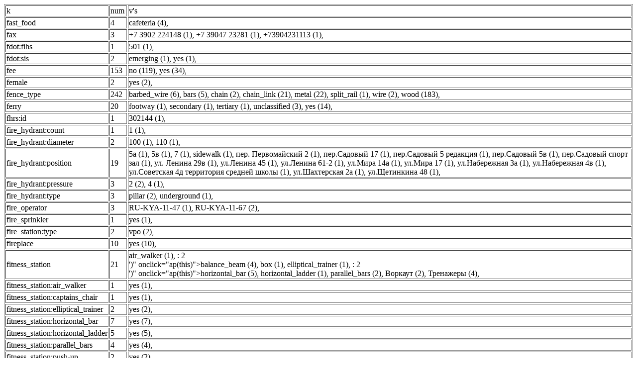

--- FILE ---
content_type: text/html
request_url: https://stat.latlon.org/ru/khakas/latest/tags-f.html
body_size: 23569
content:
<html><head><title>[f]Статистика OSM Республика Хакасия: Теги</title><meta http-equiv=Content-Type content="text/html; charset=UTF-8" /><script src="/stat/sorttable.js"></script></head><body>
<script type="text/javascript">
var d = document;
var offsetfromcursorY=15 // y offset of tooltip
var ie=d.all && !window.opera;
var ns6=d.getElementById && !d.all;
var tipobj,op=0;
      var left,top=0;
function tt(el,txt) { if (d.getElementById('mess').style.visibility=='hidden'){	tipobj=d.getElementById('mess');
	e = el;	tipobj.innerHTML = '<div style="float:right;align:right;cursor:pointer;cursor:hand;border-bottom:1px solid grey;padding:2px;border-left:1px solid black;" onclick="hide_info(this)">x</div>'+ txt;	el.onmousemove=positiontip;};}

function hide_info(el) {op=0;tipobj.style.opacity = op; d.getElementById('mess').style.visibility='hidden';}

function ietruebody(){return (d.compatMode && d.compatMode!="BackCompat")? d.documentElement : d.body}

function positiontip(e) { if (d.getElementById('mess').style.visibility=='hidden'){
	var curX=(ns6)?e.pageX : event.clientX+ietruebody().scrollLeft;
	var curY=(ns6)?e.pageY : event.clientY+ietruebody().scrollTop;
	var winwidth=ie? ietruebody().clientWidth : window.innerWidth-20
	var winheight=ie? ietruebody().clientHeight : window.innerHeight-20
	var rightedge=ie? winwidth-event.clientX : winwidth-e.clientX;
	var bottomedge=ie? winheight-event.clientY-offsetfromcursorY : winheight-e.clientY-offsetfromcursorY;
ol = left;
ot = top;
      left=0;top=0;
	if (rightedge < tipobj.offsetWidth)	left=curX-tipobj.offsetWidth;
	else left=curX;
	if (bottomedge < tipobj.offsetHeight) top=curY-tipobj.offsetHeight-offsetfromcursorY
	else top=curY+offsetfromcursorY;
if (left <= 0){left = 0;};
if (top <= 0){top = 0;};
if ( ((ol-left)*(ol-left)+(ot-top)*(ot-top)) >400){
tipobj.style.left = left;
tipobj.style.top = top;
}
else{ol=left;ot=top;}
};}
function ap(el) {el.onmousemove='';op=tipobj.style.opacity;if (op==0){	op = 1;	tipobj.style.opacity = op; tipobj.style.visibility="visible";};
if(op < 1) {op += 0.1;	tipobj.style.opacity = op;tipobj.style.filter = 'alpha(opacity='+op*100+')';t = setTimeout('appear()', 30);};}</script>

<style>span{cursor:pointer;cursor:hand;} span:hover{color:navy}</style>
</head><body><div id="mess" style="visibility: hidden; position:absolute; background-color:white; border:1px dotted red; width:400px; height: 350px; overflow:auto "></div><table class="sortable" style="width: 100%; border: 1px solid gray" border=1 width=100%>
<tr><td>k<td>num<td>v's<tr><td>fast_food<td>4<td><span onmouseover="tt(this,' Линии: <a href=http://openstreetmap.org/browse/way/259702274>259702274</a> <a href=http://openstreetmap.org/browse/way/339123936>339123936</a> <a href=http://openstreetmap.org/browse/way/340400728>340400728</a> <br>Узлы: <a href=http://openstreetmap.org/browse/node/2728026109>2728026109</a> <br><a href=http://openstreetmap.org/user/maxphizik>maxphizik</a>: 2 <br><a href=http://openstreetmap.org/user/Alexandra%20Buckland>Alexandra Buckland</a>: 1 <br><a href=http://openstreetmap.org/user/user_751601>user_751601</a>: 1 <br>')" onclick="ap(this)">cafeteria (4)</span>, <tr><td>fax<td>3<td><span onmouseover="tt(this,' <br>Узлы: <a href=http://openstreetmap.org/browse/node/1590427628>1590427628</a> <br><a href=http://openstreetmap.org/user/parukhin>parukhin</a>: 1 <br>')" onclick="ap(this)">+7 3902 224148 (1)</span>, <span onmouseover="tt(this,' <br>Узлы: <a href=http://openstreetmap.org/browse/node/2152988615>2152988615</a> <br><a href=http://openstreetmap.org/user/parukhin>parukhin</a>: 1 <br>')" onclick="ap(this)">+7 39047 23281 (1)</span>, <span onmouseover="tt(this,' <br>Узлы: <a href=http://openstreetmap.org/browse/node/1263169622>1263169622</a> <br><a href=http://openstreetmap.org/user/parukhin>parukhin</a>: 1 <br>')" onclick="ap(this)">+73904231113 (1)</span>, <tr><td>fdot:fihs<td>1<td><span onmouseover="tt(this,' Линии: <a href=http://openstreetmap.org/browse/way/518316040>518316040</a> <br><a href=http://openstreetmap.org/user/smikhnouski_lyft>smikhnouski_lyft</a>: 1 <br>')" onclick="ap(this)">501 (1)</span>, <tr><td>fdot:sis<td>2<td><span onmouseover="tt(this,' Линии: <a href=http://openstreetmap.org/browse/way/159409595>159409595</a> <br><a href=http://openstreetmap.org/user/duckman56>duckman56</a>: 1 <br>')" onclick="ap(this)">emerging (1)</span>, <span onmouseover="tt(this,' Линии: <a href=http://openstreetmap.org/browse/way/518316040>518316040</a> <br><a href=http://openstreetmap.org/user/smikhnouski_lyft>smikhnouski_lyft</a>: 1 <br>')" onclick="ap(this)">yes (1)</span>, <tr><td>fee<td>153<td><span onmouseover="tt(this,' <br><a href=http://openstreetmap.org/user/SD_73>SD_73</a>: 1 <br><a href=http://openstreetmap.org/user/Crogan>Crogan</a>: 8 <br><a href=http://openstreetmap.org/user/Alexander7789>Alexander7789</a>: 1 <br><a href=http://openstreetmap.org/user/Alexey%20Sobinov>Alexey Sobinov</a>: 2 <br><a href=http://openstreetmap.org/user/Almistar>Almistar</a>: 2 <br><a href=http://openstreetmap.org/user/%D0%9A%D0%B8%D1%80%D0%B8%D0%BB%D0%BB%20%D0%90%D0%BB%D0%B5%D1%81%D0%B0%D0%BD%D0%B4%D1%80%D0%BE%D0%B2>Кирилл Алесандров</a>: 1 <br><a href=http://openstreetmap.org/user/%D0%AE%D1%80%D0%B8%D0%B9%20%D0%A0%D0%BE%D1%89%D0%B8%D0%BD>Юрий Рощин</a>: 4 <br><a href=http://openstreetmap.org/user/maxphizik>maxphizik</a>: 1 <br><a href=http://openstreetmap.org/user/%D0%A2%D0%B5%D0%BD%D0%BD%D0%B8%D1%81%20%D0%B0%D0%B1%D0%B0%D0%BA%D0%B0%D0%BD>Теннис абакан</a>: 1 <br><a href=http://openstreetmap.org/user/%D0%95%D0%BB%D0%B5%D0%BD%D0%B0%20%D0%9F%D0%B5%D1%82%D1%80%D1%83%D0%BD%D0%B8%D0%BD%D0%B0>Елена Петрунина</a>: 12 <br><a href=http://openstreetmap.org/user/Byuf>Byuf</a>: 1 <br><a href=http://openstreetmap.org/user/Patryk2710>Patryk2710</a>: 1 <br><a href=http://openstreetmap.org/user/alekseine>alekseine</a>: 1 <br><a href=http://openstreetmap.org/user/Erelen>Erelen</a>: 1 <br><a href=http://openstreetmap.org/user/Batistacavera>Batistacavera</a>: 1 <br><a href=http://openstreetmap.org/user/cyclehunter>cyclehunter</a>: 1 <br><a href=http://openstreetmap.org/user/Slater282>Slater282</a>: 1 <br><a href=http://openstreetmap.org/user/Norzclock>Norzclock</a>: 3 <br><a href=http://openstreetmap.org/user/Milvanero>Milvanero</a>: 1 <br><a href=http://openstreetmap.org/user/steep_chernogorsk>steep_chernogorsk</a>: 2 <br><a href=http://openstreetmap.org/user/Edya_all>Edya_all</a>: 1 <br><a href=http://openstreetmap.org/user/SunSun1979>SunSun1979</a>: 1 <br><a href=http://openstreetmap.org/user/tagg>tagg</a>: 1 <br><a href=http://openstreetmap.org/user/%D0%91%D0%B0%D1%81%D0%BC%D0%B0%D1%87>Басмач</a>: 1 <br><a href=http://openstreetmap.org/user/Larchen>Larchen</a>: 1 <br><a href=http://openstreetmap.org/user/Sipmix>Sipmix</a>: 14 <br><a href=http://openstreetmap.org/user/Alexandra%20Buckland>Alexandra Buckland</a>: 2 <br><a href=http://openstreetmap.org/user/a%C9%AAv%C9%99n>aɪvən</a>: 4 <br><a href=http://openstreetmap.org/user/Junglist>Junglist</a>: 1 <br><a href=http://openstreetmap.org/user/apca>apca</a>: 2 <br><a href=http://openstreetmap.org/user/Dimacn>Dimacn</a>: 4 <br><a href=http://openstreetmap.org/user/davlad>davlad</a>: 17 <br><a href=http://openstreetmap.org/user/pfg21>pfg21</a>: 2 <br><a href=http://openstreetmap.org/user/AlexLomax>AlexLomax</a>: 17 <br><a href=http://openstreetmap.org/user/%D0%B6%D0%B8%D1%82%D0%B5%D0%BB%D1%8C%20%D0%B3%D0%BE%D1%80%D0%BE%D0%B4%D0%B0>житель города</a>: 3 <br><a href=http://openstreetmap.org/user/dima7896>dima7896</a>: 1 <br><a href=http://openstreetmap.org/user/altayPbICb>altayPbICb</a>: 1 <br>')" onclick="ap(this)">no (119)</span>, <span onmouseover="tt(this,' <br>Узлы: <a href=http://openstreetmap.org/browse/node/4906147608>4906147608</a> <a href=http://openstreetmap.org/browse/node/4906173180>4906173180</a> <a href=http://openstreetmap.org/browse/node/5677175622>5677175622</a> <a href=http://openstreetmap.org/browse/node/8080511130>8080511130</a> <a href=http://openstreetmap.org/browse/node/8140713061>8140713061</a> <br>Отношения: <a href=http://openstreetmap.org/browse/relation/1636148>1636148</a> <a href=http://openstreetmap.org/browse/relation/5932021>5932021</a> <a href=http://openstreetmap.org/browse/relation/5934470>5934470</a> <a href=http://openstreetmap.org/browse/relation/5936748>5936748</a> <a href=http://openstreetmap.org/browse/relation/6453470>6453470</a> <a href=http://openstreetmap.org/browse/relation/9622109>9622109</a> <a href=http://openstreetmap.org/browse/relation/11767996>11767996</a> <a href=http://openstreetmap.org/browse/relation/14879505>14879505</a> <br><a href=http://openstreetmap.org/user/Crogan>Crogan</a>: 3 <br><a href=http://openstreetmap.org/user/chamdam>chamdam</a>: 4 <br><a href=http://openstreetmap.org/user/Almistar>Almistar</a>: 3 <br><a href=http://openstreetmap.org/user/fenotip%20-1966>fenotip -1966</a>: 1 <br><a href=http://openstreetmap.org/user/slizen>slizen</a>: 1 <br><a href=http://openstreetmap.org/user/SergeiChe>SergeiChe</a>: 3 <br><a href=http://openstreetmap.org/user/%D0%91%D0%B0%D1%81%D0%BC%D0%B0%D1%87>Басмач</a>: 1 <br><a href=http://openstreetmap.org/user/Sipmix>Sipmix</a>: 4 <br><a href=http://openstreetmap.org/user/a%C9%AAv%C9%99n>aɪvən</a>: 1 <br><a href=http://openstreetmap.org/user/ika-chan%21>ika-chan!</a>: 1 <br><a href=http://openstreetmap.org/user/iWowik>iWowik</a>: 1 <br><a href=http://openstreetmap.org/user/parukhin>parukhin</a>: 1 <br><a href=http://openstreetmap.org/user/Dimacn>Dimacn</a>: 1 <br><a href=http://openstreetmap.org/user/%D0%90%D0%BB%D0%B5%D0%BA%D1%81327>Алекс327</a>: 4 <br><a href=http://openstreetmap.org/user/pfg21>pfg21</a>: 1 <br><a href=http://openstreetmap.org/user/pmyteh>pmyteh</a>: 1 <br><a href=http://openstreetmap.org/user/xkillah>xkillah</a>: 1 <br><a href=http://openstreetmap.org/user/Mond00>Mond00</a>: 1 <br><a href=http://openstreetmap.org/user/Burricane>Burricane</a>: 1 <br>')" onclick="ap(this)">yes (34)</span>, <tr><td>female<td>2<td><span onmouseover="tt(this,' <br>Узлы: <a href=http://openstreetmap.org/browse/node/3188126580>3188126580</a> <a href=http://openstreetmap.org/browse/node/7985798164>7985798164</a> <br><a href=http://openstreetmap.org/user/Crogan>Crogan</a>: 2 <br>')" onclick="ap(this)">yes (2)</span>, <tr><td>fence_type<td>242<td><span onmouseover="tt(this,' Линии: <a href=http://openstreetmap.org/browse/way/228136128>228136128</a> <a href=http://openstreetmap.org/browse/way/228136129>228136129</a> <a href=http://openstreetmap.org/browse/way/228136131>228136131</a> <a href=http://openstreetmap.org/browse/way/228294025>228294025</a> <a href=http://openstreetmap.org/browse/way/228480854>228480854</a> <a href=http://openstreetmap.org/browse/way/228480855>228480855</a> <br><a href=http://openstreetmap.org/user/a%C9%AAv%C9%99n>aɪvən</a>: 1 <br><a href=http://openstreetmap.org/user/Junglist>Junglist</a>: 5 <br>')" onclick="ap(this)">barbed_wire (6)</span>, <span onmouseover="tt(this,' Линии: <a href=http://openstreetmap.org/browse/way/754636084>754636084</a> <a href=http://openstreetmap.org/browse/way/795151518>795151518</a> <a href=http://openstreetmap.org/browse/way/850537577>850537577</a> <a href=http://openstreetmap.org/browse/way/1086466580>1086466580</a> <a href=http://openstreetmap.org/browse/way/1150429466>1150429466</a> <br><a href=http://openstreetmap.org/user/Crogan>Crogan</a>: 5 <br>')" onclick="ap(this)">bars (5)</span>, <span onmouseover="tt(this,' Линии: <a href=http://openstreetmap.org/browse/way/145423932>145423932</a> <a href=http://openstreetmap.org/browse/way/145423940>145423940</a> <br><a href=http://openstreetmap.org/user/Artyomka>Artyomka</a>: 1 <br><a href=http://openstreetmap.org/user/Dimacn>Dimacn</a>: 1 <br>')" onclick="ap(this)">chain (2)</span>, <span onmouseover="tt(this,' <br><a href=http://openstreetmap.org/user/Crogan>Crogan</a>: 15 <br><a href=http://openstreetmap.org/user/here%20explay>here explay</a>: 1 <br><a href=http://openstreetmap.org/user/Sipmix>Sipmix</a>: 3 <br><a href=http://openstreetmap.org/user/iWowik>iWowik</a>: 2 <br>')" onclick="ap(this)">chain_link (21)</span>, <span onmouseover="tt(this,' <br><a href=http://openstreetmap.org/user/Crogan>Crogan</a>: 1 <br><a href=http://openstreetmap.org/user/Almistar>Almistar</a>: 5 <br><a href=http://openstreetmap.org/user/mistik71>mistik71</a>: 2 <br><a href=http://openstreetmap.org/user/here%20explay>here explay</a>: 4 <br><a href=http://openstreetmap.org/user/OESST2>OESST2</a>: 1 <br><a href=http://openstreetmap.org/user/%D0%92%D0%BB%D0%B0%D0%B4%D0%B8%D0%BC%D0%B8%D1%80%20%D0%9A>Владимир К</a>: 1 <br><a href=http://openstreetmap.org/user/mosstreet>mosstreet</a>: 3 <br><a href=http://openstreetmap.org/user/Sipmix>Sipmix</a>: 2 <br><a href=http://openstreetmap.org/user/%D0%90%D0%BB%D0%B5%D0%BA%D1%81327>Алекс327</a>: 3 <br>')" onclick="ap(this)">metal (22)</span>, <span onmouseover="tt(this,' Линии: <a href=http://openstreetmap.org/browse/way/355839846>355839846</a> <br><a href=http://openstreetmap.org/user/Alexandra%20Buckland>Alexandra Buckland</a>: 1 <br>')" onclick="ap(this)">split_rail (1)</span>, <span onmouseover="tt(this,' Линии: <a href=http://openstreetmap.org/browse/way/856890664>856890664</a> <br>Отношения: <a href=http://openstreetmap.org/browse/relation/12678955>12678955</a> <br><a href=http://openstreetmap.org/user/Crogan>Crogan</a>: 2 <br>')" onclick="ap(this)">wire (2)</span>, <span onmouseover="tt(this,' <br><a href=http://openstreetmap.org/user/Crogan>Crogan</a>: 56 <br><a href=http://openstreetmap.org/user/%D0%92%D0%BB%D0%B0%D0%B4%D0%B8%D0%BC%D0%B8%D1%80%20%D0%9A>Владимир К</a>: 24 <br><a href=http://openstreetmap.org/user/SergeiChe>SergeiChe</a>: 96 <br><a href=http://openstreetmap.org/user/Sipmix>Sipmix</a>: 6 <br><a href=http://openstreetmap.org/user/AlexLomax>AlexLomax</a>: 1 <br>')" onclick="ap(this)">wood (183)</span>, <tr><td>ferry<td>20<td><span onmouseover="tt(this,' Линии: <a href=http://openstreetmap.org/browse/way/39351180>39351180</a> <br><a href=http://openstreetmap.org/user/iWowik>iWowik</a>: 1 <br>')" onclick="ap(this)">footway (1)</span>, <span onmouseover="tt(this,' Линии: <a href=http://openstreetmap.org/browse/way/39667741>39667741</a> <br><a href=http://openstreetmap.org/user/NetWormKido>NetWormKido</a>: 1 <br>')" onclick="ap(this)">secondary (1)</span>, <span onmouseover="tt(this,' Линии: <a href=http://openstreetmap.org/browse/way/719360660>719360660</a> <br><a href=http://openstreetmap.org/user/iWowik>iWowik</a>: 1 <br>')" onclick="ap(this)">tertiary (1)</span>, <span onmouseover="tt(this,' Линии: <a href=http://openstreetmap.org/browse/way/27379401>27379401</a> <a href=http://openstreetmap.org/browse/way/27379403>27379403</a> <a href=http://openstreetmap.org/browse/way/311381134>311381134</a> <br><a href=http://openstreetmap.org/user/uks>uks</a>: 1 <br><a href=http://openstreetmap.org/user/iWowik>iWowik</a>: 2 <br>')" onclick="ap(this)">unclassified (3)</span>, <span onmouseover="tt(this,' <br>Узлы: <a href=http://openstreetmap.org/browse/node/5786525777>5786525777</a> <a href=http://openstreetmap.org/browse/node/6820212616>6820212616</a> <a href=http://openstreetmap.org/browse/node/6820445891>6820445891</a> <a href=http://openstreetmap.org/browse/node/6820807514>6820807514</a> <a href=http://openstreetmap.org/browse/node/6820977593>6820977593</a> <a href=http://openstreetmap.org/browse/node/7892148464>7892148464</a> <a href=http://openstreetmap.org/browse/node/7896105531>7896105531</a> <a href=http://openstreetmap.org/browse/node/8153562294>8153562294</a> <a href=http://openstreetmap.org/browse/node/8579833377>8579833377</a> <a href=http://openstreetmap.org/browse/node/8579833379>8579833379</a> <a href=http://openstreetmap.org/browse/node/8579833381>8579833381</a> <a href=http://openstreetmap.org/browse/node/8639616235>8639616235</a> <a href=http://openstreetmap.org/browse/node/10607466494>10607466494</a> <a href=http://openstreetmap.org/browse/node/10699207003>10699207003</a> <br><a href=http://openstreetmap.org/user/yachtsworld>yachtsworld</a>: 8 <br><a href=http://openstreetmap.org/user/samsung%20galaxy%20s6>samsung galaxy s6</a>: 1 <br><a href=http://openstreetmap.org/user/XD346>XD346</a>: 4 <br><a href=http://openstreetmap.org/user/%D0%90%D0%BB%D0%B5%D0%BA%D1%81327>Алекс327</a>: 1 <br>')" onclick="ap(this)">yes (14)</span>, <tr><td>fhrs:id<td>1<td><span onmouseover="tt(this,' Линии: <a href=http://openstreetmap.org/browse/way/5208464>5208464</a> <br><a href=http://openstreetmap.org/user/phodgkin>phodgkin</a>: 1 <br>')" onclick="ap(this)">302144 (1)</span>, <tr><td>fire_hydrant:count<td>1<td><span onmouseover="tt(this,' <br>Узлы: <a href=http://openstreetmap.org/browse/node/4239621820>4239621820</a> <br><a href=http://openstreetmap.org/user/Corsa5>Corsa5</a>: 1 <br>')" onclick="ap(this)">1 (1)</span>, <tr><td>fire_hydrant:diameter<td>2<td><span onmouseover="tt(this,' <br>Узлы: <a href=http://openstreetmap.org/browse/node/9585212110>9585212110</a> <br><a href=http://openstreetmap.org/user/Eroha1977>Eroha1977</a>: 1 <br>')" onclick="ap(this)">100 (1)</span>, <span onmouseover="tt(this,' <br>Узлы: <a href=http://openstreetmap.org/browse/node/4239621820>4239621820</a> <br><a href=http://openstreetmap.org/user/Corsa5>Corsa5</a>: 1 <br>')" onclick="ap(this)">110 (1)</span>, <tr><td>fire_hydrant:position<td>19<td><span onmouseover="tt(this,' <br>Узлы: <a href=http://openstreetmap.org/browse/node/4233846654>4233846654</a> <br><a href=http://openstreetmap.org/user/DD14>DD14</a>: 1 <br>')" onclick="ap(this)">5а (1)</span>, <span onmouseover="tt(this,' <br>Узлы: <a href=http://openstreetmap.org/browse/node/4238857537>4238857537</a> <br><a href=http://openstreetmap.org/user/DD14>DD14</a>: 1 <br>')" onclick="ap(this)">5в (1)</span>, <span onmouseover="tt(this,' <br>Узлы: <a href=http://openstreetmap.org/browse/node/4238857512>4238857512</a> <br><a href=http://openstreetmap.org/user/DD14>DD14</a>: 1 <br>')" onclick="ap(this)">7 (1)</span>, <span onmouseover="tt(this,' <br>Узлы: <a href=http://openstreetmap.org/browse/node/4239621820>4239621820</a> <br><a href=http://openstreetmap.org/user/Corsa5>Corsa5</a>: 1 <br>')" onclick="ap(this)">sidewalk (1)</span>, <span onmouseover="tt(this,' <br>Узлы: <a href=http://openstreetmap.org/browse/node/4238857550>4238857550</a> <br><a href=http://openstreetmap.org/user/DD14>DD14</a>: 1 <br>')" onclick="ap(this)">пер. Первомайский 2 (1)</span>, <span onmouseover="tt(this,' <br>Узлы: <a href=http://openstreetmap.org/browse/node/4238852256>4238852256</a> <br><a href=http://openstreetmap.org/user/DD14>DD14</a>: 1 <br>')" onclick="ap(this)">пер.Садовый 17 (1)</span>, <span onmouseover="tt(this,' <br>Узлы: <a href=http://openstreetmap.org/browse/node/4238857507>4238857507</a> <br><a href=http://openstreetmap.org/user/DD14>DD14</a>: 1 <br>')" onclick="ap(this)">пер.Садовый 5 редакция (1)</span>, <span onmouseover="tt(this,' <br>Узлы: <a href=http://openstreetmap.org/browse/node/4238857523>4238857523</a> <br><a href=http://openstreetmap.org/user/DD14>DD14</a>: 1 <br>')" onclick="ap(this)">пер.Садовый 5в (1)</span>, <span onmouseover="tt(this,' <br>Узлы: <a href=http://openstreetmap.org/browse/node/4238857529>4238857529</a> <br><a href=http://openstreetmap.org/user/DD14>DD14</a>: 1 <br>')" onclick="ap(this)">пер.Садовый спорт зал (1)</span>, <span onmouseover="tt(this,' <br>Узлы: <a href=http://openstreetmap.org/browse/node/4238857544>4238857544</a> <br><a href=http://openstreetmap.org/user/DD14>DD14</a>: 1 <br>')" onclick="ap(this)">ул. Ленина 29в (1)</span>, <span onmouseover="tt(this,' <br>Узлы: <a href=http://openstreetmap.org/browse/node/4238857545>4238857545</a> <br><a href=http://openstreetmap.org/user/DD14>DD14</a>: 1 <br>')" onclick="ap(this)">ул.Ленина 45 (1)</span>, <span onmouseover="tt(this,' <br>Узлы: <a href=http://openstreetmap.org/browse/node/4238857548>4238857548</a> <br><a href=http://openstreetmap.org/user/DD14>DD14</a>: 1 <br>')" onclick="ap(this)">ул.Ленина 61-2 (1)</span>, <span onmouseover="tt(this,' <br>Узлы: <a href=http://openstreetmap.org/browse/node/4238857506>4238857506</a> <br><a href=http://openstreetmap.org/user/DD14>DD14</a>: 1 <br>')" onclick="ap(this)">ул.Мира 14а (1)</span>, <span onmouseover="tt(this,' <br>Узлы: <a href=http://openstreetmap.org/browse/node/4238852269>4238852269</a> <br><a href=http://openstreetmap.org/user/DD14>DD14</a>: 1 <br>')" onclick="ap(this)">ул.Мира 17 (1)</span>, <span onmouseover="tt(this,' <br>Узлы: <a href=http://openstreetmap.org/browse/node/4238857549>4238857549</a> <br><a href=http://openstreetmap.org/user/DD14>DD14</a>: 1 <br>')" onclick="ap(this)">ул.Набережная 3а (1)</span>, <span onmouseover="tt(this,' <br>Узлы: <a href=http://openstreetmap.org/browse/node/4238857551>4238857551</a> <br><a href=http://openstreetmap.org/user/DD14>DD14</a>: 1 <br>')" onclick="ap(this)">ул.Набережная 4в (1)</span>, <span onmouseover="tt(this,' <br>Узлы: <a href=http://openstreetmap.org/browse/node/4238857542>4238857542</a> <br><a href=http://openstreetmap.org/user/DD14>DD14</a>: 1 <br>')" onclick="ap(this)">ул.Советская 4д территория средней школы (1)</span>, <span onmouseover="tt(this,' <br>Узлы: <a href=http://openstreetmap.org/browse/node/4238852281>4238852281</a> <br><a href=http://openstreetmap.org/user/DD14>DD14</a>: 1 <br>')" onclick="ap(this)">ул.Шахтерская 2а (1)</span>, <span onmouseover="tt(this,' <br>Узлы: <a href=http://openstreetmap.org/browse/node/4238852273>4238852273</a> <br><a href=http://openstreetmap.org/user/DD14>DD14</a>: 1 <br>')" onclick="ap(this)">ул.Щетинкина 48 (1)</span>, <tr><td>fire_hydrant:pressure<td>3<td><span onmouseover="tt(this,' <br>Узлы: <a href=http://openstreetmap.org/browse/node/3628076613>3628076613</a> <a href=http://openstreetmap.org/browse/node/3628076614>3628076614</a> <br><a href=http://openstreetmap.org/user/pc-67>pc-67</a>: 2 <br>')" onclick="ap(this)">2 (2)</span>, <span onmouseover="tt(this,' <br>Узлы: <a href=http://openstreetmap.org/browse/node/4239621820>4239621820</a> <br><a href=http://openstreetmap.org/user/Corsa5>Corsa5</a>: 1 <br>')" onclick="ap(this)">4 (1)</span>, <tr><td>fire_hydrant:type<td>3<td><span onmouseover="tt(this,' <br>Узлы: <a href=http://openstreetmap.org/browse/node/4239621820>4239621820</a> <a href=http://openstreetmap.org/browse/node/10779138940>10779138940</a> <br><a href=http://openstreetmap.org/user/Corsa5>Corsa5</a>: 1 <br><a href=http://openstreetmap.org/user/oba510>oba510</a>: 1 <br>')" onclick="ap(this)">pillar (2)</span>, <span onmouseover="tt(this,' <br>Узлы: <a href=http://openstreetmap.org/browse/node/4238857512>4238857512</a> <br><a href=http://openstreetmap.org/user/DD14>DD14</a>: 1 <br>')" onclick="ap(this)">underground (1)</span>, <tr><td>fire_operator<td>3<td><span onmouseover="tt(this,' Линии: <a href=http://openstreetmap.org/browse/way/352570320>352570320</a> <br><a href=http://openstreetmap.org/user/nachchasti>nachchasti</a>: 1 <br>')" onclick="ap(this)">RU-KYA-11-47 (1)</span>, <span onmouseover="tt(this,' <br>Узлы: <a href=http://openstreetmap.org/browse/node/3628076613>3628076613</a> <a href=http://openstreetmap.org/browse/node/3628076614>3628076614</a> <br><a href=http://openstreetmap.org/user/pc-67>pc-67</a>: 2 <br>')" onclick="ap(this)">RU-KYA-11-67 (2)</span>, <tr><td>fire_sprinkler<td>1<td><span onmouseover="tt(this,' <br>Узлы: <a href=http://openstreetmap.org/browse/node/10538856711>10538856711</a> <br><a href=http://openstreetmap.org/user/kylenz>kylenz</a>: 1 <br>')" onclick="ap(this)">yes (1)</span>, <tr><td>fire_station:type<td>2<td><span onmouseover="tt(this,' <br>Узлы: <a href=http://openstreetmap.org/browse/node/5654159036>5654159036</a> <a href=http://openstreetmap.org/browse/node/5654170434>5654170434</a> <br><a href=http://openstreetmap.org/user/kuryin_aleksei>kuryin_aleksei</a>: 2 <br>')" onclick="ap(this)">vpo (2)</span>, <tr><td>fireplace<td>10<td><span onmouseover="tt(this,' <br>Узлы: <a href=http://openstreetmap.org/browse/node/921183663>921183663</a> <a href=http://openstreetmap.org/browse/node/921183665>921183665</a> <a href=http://openstreetmap.org/browse/node/921183675>921183675</a> <a href=http://openstreetmap.org/browse/node/921183677>921183677</a> <a href=http://openstreetmap.org/browse/node/921183682>921183682</a> <a href=http://openstreetmap.org/browse/node/921183685>921183685</a> <a href=http://openstreetmap.org/browse/node/921189917>921189917</a> <a href=http://openstreetmap.org/browse/node/921189932>921189932</a> <a href=http://openstreetmap.org/browse/node/921189942>921189942</a> <a href=http://openstreetmap.org/browse/node/7402075035>7402075035</a> <br><a href=http://openstreetmap.org/user/Crogan>Crogan</a>: 1 <br><a href=http://openstreetmap.org/user/pankdm>pankdm</a>: 5 <br><a href=http://openstreetmap.org/user/%D0%91%D0%B0%D1%81%D0%BC%D0%B0%D1%87>Басмач</a>: 2 <br><a href=http://openstreetmap.org/user/pfg21>pfg21</a>: 2 <br>')" onclick="ap(this)">yes (10)</span>, <tr><td>fitness_station<td>21<td><span onmouseover="tt(this,' <br>Узлы: <a href=http://openstreetmap.org/browse/node/7202716333>7202716333</a> <br><a href=http://openstreetmap.org/user/Crogan>Crogan</a>: 1 <br>')" onclick="ap(this)">air_walker (1)</span>, <span onmouseover="tt(this,' <br>Узлы: <a href=http://openstreetmap.org/browse/node/7202716324>7202716324</a> <a href=http://openstreetmap.org/browse/node/7202716327>7202716327</a> <a href=http://openstreetmap.org/browse/node/8133532439>8133532439</a> <a href=http://openstreetmap.org/browse/node/8133532443>8133532443</a> <br><a href=http://openstreetmap.org/user/Crogan>Crogan</a>: 2 <br><a href=http://openstreetmap.org/user/%D0%9E%D0%9E%D0%9E%22%D0%9B%D0%A3%22>ООО"ЛУ"</a>: 2 <br>')" onclick="ap(this)">balance_beam (4)</span>, <span onmouseover="tt(this,' Линии: <a href=http://openstreetmap.org/browse/way/991909318>991909318</a> <br><a href=http://openstreetmap.org/user/Denis_SGeo>Denis_SGeo</a>: 1 <br>')" onclick="ap(this)">box (1)</span>, <span onmouseover="tt(this,' <br>Узлы: <a href=http://openstreetmap.org/browse/node/7202716334>7202716334</a> <br><a href=http://openstreetmap.org/user/Crogan>Crogan</a>: 1 <br>')" onclick="ap(this)">elliptical_trainer (1)</span>, <span onmouseover="tt(this,' <br>Узлы: <a href=http://openstreetmap.org/browse/node/7202716325>7202716325</a> <a href=http://openstreetmap.org/browse/node/7202716328>7202716328</a> <a href=http://openstreetmap.org/browse/node/8061267266>8061267266</a> <a href=http://openstreetmap.org/browse/node/8133532448>8133532448</a> <a href=http://openstreetmap.org/browse/node/8133532449>8133532449</a> <br><a href=http://openstreetmap.org/user/Crogan>Crogan</a>: 2 <br><a href=http://openstreetmap.org/user/%D0%95%D0%BB%D0%B5%D0%BD%D0%B0%20%D0%9F%D0%B5%D1%82%D1%80%D1%83%D0%BD%D0%B8%D0%BD%D0%B0>Елена Петрунина</a>: 1 <br><a href=http://openstreetmap.org/user/%D0%9E%D0%9E%D0%9E%22%D0%9B%D0%A3%22>ООО"ЛУ"</a>: 2 <br>')" onclick="ap(this)">horizontal_bar (5)</span>, <span onmouseover="tt(this,' <br>Узлы: <a href=http://openstreetmap.org/browse/node/7202716329>7202716329</a> <br><a href=http://openstreetmap.org/user/Crogan>Crogan</a>: 1 <br>')" onclick="ap(this)">horizontal_ladder (1)</span>, <span onmouseover="tt(this,' Линии: <a href=http://openstreetmap.org/browse/way/1135085417>1135085417</a> <br>Узлы: <a href=http://openstreetmap.org/browse/node/7202716330>7202716330</a> <br><a href=http://openstreetmap.org/user/Crogan>Crogan</a>: 1 <br><a href=http://openstreetmap.org/user/Norzclock>Norzclock</a>: 1 <br>')" onclick="ap(this)">parallel_bars (2)</span>, <span onmouseover="tt(this,' <br>Узлы: <a href=http://openstreetmap.org/browse/node/8060829537>8060829537</a> <a href=http://openstreetmap.org/browse/node/8060834534>8060834534</a> <br><a href=http://openstreetmap.org/user/%D0%9C%D0%B0%D1%80%D0%B8%D1%8F%20%D0%9A%D0%BD%D0%B8%D1%81>Мария Книс</a>: 1 <br><a href=http://openstreetmap.org/user/Dimacn>Dimacn</a>: 1 <br>')" onclick="ap(this)">Воркаут (2)</span>, <span onmouseover="tt(this,' <br>Узлы: <a href=http://openstreetmap.org/browse/node/8060834530>8060834530</a> <a href=http://openstreetmap.org/browse/node/8060834531>8060834531</a> <a href=http://openstreetmap.org/browse/node/8060834532>8060834532</a> <a href=http://openstreetmap.org/browse/node/8060834533>8060834533</a> <br><a href=http://openstreetmap.org/user/%D0%9C%D0%B0%D1%80%D0%B8%D1%8F%20%D0%9A%D0%BD%D0%B8%D1%81>Мария Книс</a>: 4 <br>')" onclick="ap(this)">Тренажеры (4)</span>, <tr><td>fitness_station:air_walker<td>1<td><span onmouseover="tt(this,' Линии: <a href=http://openstreetmap.org/browse/way/764184704>764184704</a> <br><a href=http://openstreetmap.org/user/Crogan>Crogan</a>: 1 <br>')" onclick="ap(this)">yes (1)</span>, <tr><td>fitness_station:captains_chair<td>1<td><span onmouseover="tt(this,' <br>Узлы: <a href=http://openstreetmap.org/browse/node/7202716332>7202716332</a> <br><a href=http://openstreetmap.org/user/Crogan>Crogan</a>: 1 <br>')" onclick="ap(this)">yes (1)</span>, <tr><td>fitness_station:elliptical_trainer<td>2<td><span onmouseover="tt(this,' Линии: <a href=http://openstreetmap.org/browse/way/764184704>764184704</a> <a href=http://openstreetmap.org/browse/way/818518303>818518303</a> <br><a href=http://openstreetmap.org/user/Crogan>Crogan</a>: 2 <br>')" onclick="ap(this)">yes (2)</span>, <tr><td>fitness_station:horizontal_bar<td>7<td><span onmouseover="tt(this,' Линии: <a href=http://openstreetmap.org/browse/way/764184704>764184704</a> <a href=http://openstreetmap.org/browse/way/818518303>818518303</a> <br>Узлы: <a href=http://openstreetmap.org/browse/node/7202716322>7202716322</a> <a href=http://openstreetmap.org/browse/node/7202716331>7202716331</a> <a href=http://openstreetmap.org/browse/node/7202716332>7202716332</a> <a href=http://openstreetmap.org/browse/node/7202716335>7202716335</a> <a href=http://openstreetmap.org/browse/node/7962494626>7962494626</a> <br><a href=http://openstreetmap.org/user/Crogan>Crogan</a>: 7 <br>')" onclick="ap(this)">yes (7)</span>, <tr><td>fitness_station:horizontal_ladder<td>5<td><span onmouseover="tt(this,' Линии: <a href=http://openstreetmap.org/browse/way/764184704>764184704</a> <a href=http://openstreetmap.org/browse/way/818518303>818518303</a> <br>Узлы: <a href=http://openstreetmap.org/browse/node/7202716322>7202716322</a> <a href=http://openstreetmap.org/browse/node/7202716332>7202716332</a> <a href=http://openstreetmap.org/browse/node/7962494626>7962494626</a> <br><a href=http://openstreetmap.org/user/Crogan>Crogan</a>: 5 <br>')" onclick="ap(this)">yes (5)</span>, <tr><td>fitness_station:parallel_bars<td>4<td><span onmouseover="tt(this,' Линии: <a href=http://openstreetmap.org/browse/way/764184704>764184704</a> <a href=http://openstreetmap.org/browse/way/818518303>818518303</a> <br>Узлы: <a href=http://openstreetmap.org/browse/node/7202716332>7202716332</a> <a href=http://openstreetmap.org/browse/node/7202716335>7202716335</a> <br><a href=http://openstreetmap.org/user/Crogan>Crogan</a>: 4 <br>')" onclick="ap(this)">yes (4)</span>, <tr><td>fitness_station:push-up<td>2<td><span onmouseover="tt(this,' Линии: <a href=http://openstreetmap.org/browse/way/818518303>818518303</a> <br>Узлы: <a href=http://openstreetmap.org/browse/node/7962494626>7962494626</a> <br><a href=http://openstreetmap.org/user/Crogan>Crogan</a>: 2 <br>')" onclick="ap(this)">yes (2)</span>, <tr><td>fitness_station:rings<td>1<td><span onmouseover="tt(this,' <br>Узлы: <a href=http://openstreetmap.org/browse/node/7202716335>7202716335</a> <br><a href=http://openstreetmap.org/user/Crogan>Crogan</a>: 1 <br>')" onclick="ap(this)">yes (1)</span>, <tr><td>fitness_station:sit-up<td>3<td><span onmouseover="tt(this,' Линии: <a href=http://openstreetmap.org/browse/way/764184704>764184704</a> <a href=http://openstreetmap.org/browse/way/818518303>818518303</a> <br>Узлы: <a href=http://openstreetmap.org/browse/node/7962494626>7962494626</a> <br><a href=http://openstreetmap.org/user/Crogan>Crogan</a>: 3 <br>')" onclick="ap(this)">yes (3)</span>, <tr><td>fitness_station:wall_bars<td>4<td><span onmouseover="tt(this,' Линии: <a href=http://openstreetmap.org/browse/way/818518303>818518303</a> <br>Узлы: <a href=http://openstreetmap.org/browse/node/7202716331>7202716331</a> <a href=http://openstreetmap.org/browse/node/7202716332>7202716332</a> <a href=http://openstreetmap.org/browse/node/7962494626>7962494626</a> <br><a href=http://openstreetmap.org/user/Crogan>Crogan</a>: 4 <br>')" onclick="ap(this)">yes (4)</span>, <tr><td>fixme<td>580<td><span onmouseover="tt(this,' <br>Отношения: <a href=http://openstreetmap.org/browse/relation/446254>446254</a> <br><a href=http://openstreetmap.org/user/j%20numminen>j numminen</a>: 1 <br>')" onclick="ap(this)">Ei kai oikeastaan asemalle. (1)</span>, <span onmouseover="tt(this,' <br>Отношения: <a href=http://openstreetmap.org/browse/relation/9369215>9369215</a> <br><a href=http://openstreetmap.org/user/ma-rt-in>ma-rt-in</a>: 1 <br>')" onclick="ap(this)">Linienführung und Haltestellen zw. Pinneberg und Halstebek z.T. geraten / unvollständig (1)</span>, <span onmouseover="tt(this,' <br>Отношения: <a href=http://openstreetmap.org/browse/relation/6769137>6769137</a> <a href=http://openstreetmap.org/browse/relation/8122994>8122994</a> <a href=http://openstreetmap.org/browse/relation/10223148>10223148</a> <a href=http://openstreetmap.org/browse/relation/10223149>10223149</a> <br><a href=http://openstreetmap.org/user/Yana%20Lauryk>Yana Lauryk</a>: 2 <br><a href=http://openstreetmap.org/user/Furdrien>Furdrien</a>: 2 <br>')" onclick="ap(this)">Please add missing stops. (4)</span>, <span onmouseover="tt(this,' <br>Отношения: <a href=http://openstreetmap.org/browse/relation/6769160>6769160</a> <br><a href=http://openstreetmap.org/user/Furdrien>Furdrien</a>: 1 <br>')" onclick="ap(this)">Please check/add stops, at least 'François 1er' and 'La Fourche' missing. (1)</span>, <span onmouseover="tt(this,' <br>Отношения: <a href=http://openstreetmap.org/browse/relation/6715054>6715054</a> <a href=http://openstreetmap.org/browse/relation/8122997>8122997</a> <br><a href=http://openstreetmap.org/user/Furdrien>Furdrien</a>: 2 <br>')" onclick="ap(this)">Please check/sort/add/delete stops. (2)</span>, <span onmouseover="tt(this,' <br>Отношения: <a href=http://openstreetmap.org/browse/relation/7611272>7611272</a> <br><a href=http://openstreetmap.org/user/Nilesh%20B>Nilesh B</a>: 1 <br>')" onclick="ap(this)">Route incomplete (1)</span>, <span onmouseover="tt(this,' <br>Отношения: <a href=http://openstreetmap.org/browse/relation/7931506>7931506</a> <a href=http://openstreetmap.org/browse/relation/7931510>7931510</a> <br><a href=http://openstreetmap.org/user/Nilesh%20B>Nilesh B</a>: 2 <br>')" onclick="ap(this)">Route incomplete; find from/to information and rename accordingly (2)</span>, <span onmouseover="tt(this,' <br>Отношения: <a href=http://openstreetmap.org/browse/relation/3470129>3470129</a> <br><a href=http://openstreetmap.org/user/tyr_asd>tyr_asd</a>: 1 <br>')" onclick="ap(this)">Two isolated ways with two nodes somewhere far away, delete? (1)</span>, <span onmouseover="tt(this,' Линии: <a href=http://openstreetmap.org/browse/way/528722664>528722664</a> <br><a href=http://openstreetmap.org/user/WindofSiberia>WindofSiberia</a>: 1 <br>')" onclick="ap(this)">add missing towers and correct sites of towers if necessary (1)</span>, <span onmouseover="tt(this,' Линии: <a href=http://openstreetmap.org/browse/way/142632538>142632538</a> <a href=http://openstreetmap.org/browse/way/142632693>142632693</a> <a href=http://openstreetmap.org/browse/way/776496556>776496556</a> <br><a href=http://openstreetmap.org/user/Takuto>Takuto</a>: 3 <br>')" onclick="ap(this)">address (3)</span>, <span onmouseover="tt(this,' Линии: <a href=http://openstreetmap.org/browse/way/96109839>96109839</a> <br><a href=http://openstreetmap.org/user/4rch>4rch</a>: 1 <br>')" onclick="ap(this)">adjust for new coastline (1)</span>, <span onmouseover="tt(this,' <br>Узлы: <a href=http://openstreetmap.org/browse/node/3645118231>3645118231</a> <br><a href=http://openstreetmap.org/user/smaprs>smaprs</a>: 1 <br>')" onclick="ap(this)">confirm (1)</span>, <span onmouseover="tt(this,' <br>Узлы: <a href=http://openstreetmap.org/browse/node/1589736899>1589736899</a> <a href=http://openstreetmap.org/browse/node/1912537989>1912537989</a> <a href=http://openstreetmap.org/browse/node/1912538299>1912538299</a> <a href=http://openstreetmap.org/browse/node/2351848099>2351848099</a> <a href=http://openstreetmap.org/browse/node/7218056238>7218056238</a> <a href=http://openstreetmap.org/browse/node/10691025813>10691025813</a> <br><a href=http://openstreetmap.org/user/TrickyFoxy>TrickyFoxy</a>: 1 <br><a href=http://openstreetmap.org/user/Miroff>Miroff</a>: 2 <br><a href=http://openstreetmap.org/user/terrakris>terrakris</a>: 1 <br><a href=http://openstreetmap.org/user/gryphon>gryphon</a>: 1 <br><a href=http://openstreetmap.org/user/Takuto>Takuto</a>: 1 <br>')" onclick="ap(this)">continue (6)</span>, <span onmouseover="tt(this,' <br>Отношения: <a href=http://openstreetmap.org/browse/relation/13576313>13576313</a> <a href=http://openstreetmap.org/browse/relation/13576314>13576314</a> <br><a href=http://openstreetmap.org/user/Morneo>Morneo</a>: 2 <br>')" onclick="ap(this)">korrekte Haltestelle Geranienweg prüfen (2)</span>, <span onmouseover="tt(this,' <br>Узлы: <a href=http://openstreetmap.org/browse/node/1590347132>1590347132</a> <br><a href=http://openstreetmap.org/user/gryphon>gryphon</a>: 1 <br>')" onclick="ap(this)">link? (1)</span>, <span onmouseover="tt(this,' <br>Узлы: <a href=http://openstreetmap.org/browse/node/9496109319>9496109319</a> <br><a href=http://openstreetmap.org/user/k-dmitriy>k-dmitriy</a>: 1 <br>')" onclick="ap(this)">proceed (1)</span>, <span onmouseover="tt(this,' Линии: <a href=http://openstreetmap.org/browse/way/683700826>683700826</a> <br><a href=http://openstreetmap.org/user/Gaktan>Gaktan</a>: 1 <br>')" onclick="ap(this)">resurvey (1)</span>, <span onmouseover="tt(this,' <br>Узлы: <a href=http://openstreetmap.org/browse/node/1445675397>1445675397</a> <a href=http://openstreetmap.org/browse/node/1445675400>1445675400</a> <br><a href=http://openstreetmap.org/user/glebius>glebius</a>: 2 <br>')" onclick="ap(this)">road continues (2)</span>, <span onmouseover="tt(this,' <br>Отношения: <a href=http://openstreetmap.org/browse/relation/12195275>12195275</a> <br><a href=http://openstreetmap.org/user/JoeSanch1105>JoeSanch1105</a>: 1 <br>')" onclick="ap(this)">route is not marked with cardinal direction along some sections, needs ground truth (1)</span>, <span onmouseover="tt(this,' <br>Узлы: <a href=http://openstreetmap.org/browse/node/1590004830>1590004830</a> <br><a href=http://openstreetmap.org/user/Aleks-Berlin>Aleks-Berlin</a>: 1 <br>')" onclick="ap(this)">t=19:04:080103:403 (1)</span>, <span onmouseover="tt(this,' <br>Отношения: <a href=http://openstreetmap.org/browse/relation/8345284>8345284</a> <br><a href=http://openstreetmap.org/user/smikhnouski_lyft>smikhnouski_lyft</a>: 1 <br>')" onclick="ap(this)">verify reverse commute route at Horizon Drive (1)</span>, <span onmouseover="tt(this,' <br>Отношения: <a href=http://openstreetmap.org/browse/relation/1968749>1968749</a> <a href=http://openstreetmap.org/browse/relation/1968750>1968750</a> <a href=http://openstreetmap.org/browse/relation/1968752>1968752</a> <a href=http://openstreetmap.org/browse/relation/1968754>1968754</a> <a href=http://openstreetmap.org/browse/relation/1969311>1969311</a> <a href=http://openstreetmap.org/browse/relation/1970200>1970200</a> <a href=http://openstreetmap.org/browse/relation/1970201>1970201</a> <a href=http://openstreetmap.org/browse/relation/1970264>1970264</a> <a href=http://openstreetmap.org/browse/relation/1970265>1970265</a> <a href=http://openstreetmap.org/browse/relation/1970268>1970268</a> <a href=http://openstreetmap.org/browse/relation/1970279>1970279</a> <a href=http://openstreetmap.org/browse/relation/1970344>1970344</a> <a href=http://openstreetmap.org/browse/relation/1970347>1970347</a> <a href=http://openstreetmap.org/browse/relation/1970349>1970349</a> <a href=http://openstreetmap.org/browse/relation/1970521>1970521</a> <br><a href=http://openstreetmap.org/user/Crogan>Crogan</a>: 1 <br><a href=http://openstreetmap.org/user/Almistar>Almistar</a>: 13 <br><a href=http://openstreetmap.org/user/%D0%AE%D1%80%D0%B8%D0%B9%20%D0%A0%D0%BE%D1%89%D0%B8%D0%BD>Юрий Рощин</a>: 4 <br><a href=http://openstreetmap.org/user/%D0%9D%D0%B0%D1%82%D0%B0%D0%BB%D1%8C%D1%8F%20%D0%91%D0%B0%D1%88%D1%83%D0%BD>Наталья Башун</a>: 1 <br><a href=http://openstreetmap.org/user/%D0%90%D0%B1%D0%B0%D0%BA%D0%B0%D0%BD1>Абакан1</a>: 1 <br><a href=http://openstreetmap.org/user/Olga2503>Olga2503</a>: 1 <br><a href=http://openstreetmap.org/user/%D0%B5%D0%BB%D0%B5%D0%BD%D0%B01412>елена1412</a>: 1 <br><a href=http://openstreetmap.org/user/AMDmi3>AMDmi3</a>: 46 <br><a href=http://openstreetmap.org/user/siberiano>siberiano</a>: 192 <br><a href=http://openstreetmap.org/user/%D0%92%D0%BB%D0%B0%D0%B4%D0%B8%D0%BC%D0%B8%D1%80%20%D0%9A>Владимир К</a>: 1 <br><a href=http://openstreetmap.org/user/luiswoo>luiswoo</a>: 102 <br><a href=http://openstreetmap.org/user/Ergo>Ergo</a>: 1 <br><a href=http://openstreetmap.org/user/Takuto>Takuto</a>: 4 <br><a href=http://openstreetmap.org/user/Kostik>Kostik</a>: 22 <br><a href=http://openstreetmap.org/user/asdqweasd>asdqweasd</a>: 3 <br><a href=http://openstreetmap.org/user/iWowik>iWowik</a>: 21 <br><a href=http://openstreetmap.org/user/parukhin>parukhin</a>: 2 <br><a href=http://openstreetmap.org/user/Dimacn>Dimacn</a>: 5 <br><a href=http://openstreetmap.org/user/sebastic>sebastic</a>: 3 <br><a href=http://openstreetmap.org/user/Corsa5>Corsa5</a>: 1 <br><a href=http://openstreetmap.org/user/Elizen>Elizen</a>: 1 <br>')" onclick="ap(this)">yes (426)</span>, <span onmouseover="tt(this,' Линии: <a href=http://openstreetmap.org/browse/way/175147257>175147257</a> <br><a href=http://openstreetmap.org/user/mavl>mavl</a>: 1 <br>')" onclick="ap(this)">Граница города требует уточнения (1)</span>, <span onmouseover="tt(this,' Линии: <a href=http://openstreetmap.org/browse/way/239536328>239536328</a> <br><a href=http://openstreetmap.org/user/mavl>mavl</a>: 1 <br>')" onclick="ap(this)">Граница требует уточнения (1)</span>, <span onmouseover="tt(this,' Линии: <a href=http://openstreetmap.org/browse/way/31054160>31054160</a> <br><a href=http://openstreetmap.org/user/Crogan>Crogan</a>: 1 <br>')" onclick="ap(this)">Здесь на местности есть рельсы или ничего нет? (1)</span>, <span onmouseover="tt(this,' <br>Отношения: <a href=http://openstreetmap.org/browse/relation/1483802>1483802</a> <br><a href=http://openstreetmap.org/user/%D0%91%D0%B0%D1%81%D0%BC%D0%B0%D1%87>Басмач</a>: 1 <br>')" onclick="ap(this)">Когда будут прорисованы берега рек - включить их в отношение (1)</span>, <span onmouseover="tt(this,' Линии: <a href=http://openstreetmap.org/browse/way/261180610>261180610</a> <br><a href=http://openstreetmap.org/user/mavl>mavl</a>: 1 <br>')" onclick="ap(this)">Нужно уточнить границу города (1)</span>, <span onmouseover="tt(this,' Линии: <a href=http://openstreetmap.org/browse/way/129553077>129553077</a> <br><a href=http://openstreetmap.org/user/evgenykatyshev>evgenykatyshev</a>: 1 <br>')" onclick="ap(this)">Схематично (1)</span>, <span onmouseover="tt(this,' <br>Узлы: <a href=http://openstreetmap.org/browse/node/8141206661>8141206661</a> <br><a href=http://openstreetmap.org/user/TrueSpearmint>TrueSpearmint</a>: 1 <br>')" onclick="ap(this)">Точечная велодорожка? (1)</span>, <span onmouseover="tt(this,' <br>Узлы: <a href=http://openstreetmap.org/browse/node/8141160496>8141160496</a> <a href=http://openstreetmap.org/browse/node/8141165550>8141165550</a> <br><a href=http://openstreetmap.org/user/TrueSpearmint>TrueSpearmint</a>: 2 <br>')" onclick="ap(this)">Точечная трасса? (2)</span>, <span onmouseover="tt(this,' Линии: <a href=http://openstreetmap.org/browse/way/509345005>509345005</a> <br><a href=http://openstreetmap.org/user/%D0%92%D0%BB%D0%B0%D0%B4%D0%B8%D0%BC%D0%B8%D1%80%20%D0%9A>Владимир К</a>: 1 <br>')" onclick="ap(this)">Точно ли тут грунт, а не гравий как на соседних улицах? (1)</span>, <span onmouseover="tt(this,' <br>Узлы: <a href=http://openstreetmap.org/browse/node/1429137177>1429137177</a> <br><a href=http://openstreetmap.org/user/evgenykatyshev>evgenykatyshev</a>: 1 <br>')" onclick="ap(this)">Уточнить расположение и нарисовать линией. Как минимум, перенести точку на нужные стороны от дороги и от реки (1)</span>, <span onmouseover="tt(this,' <br>Узлы: <a href=http://openstreetmap.org/browse/node/1590074869>1590074869</a> <br><a href=http://openstreetmap.org/user/andde>andde</a>: 1 <br>')" onclick="ap(this)">Что это? (1)</span>, <span onmouseover="tt(this,' <br>Узлы: <a href=http://openstreetmap.org/browse/node/1618725094>1618725094</a> <br><a href=http://openstreetmap.org/user/osmisto>osmisto</a>: 1 <br>')" onclick="ap(this)">автобус 1, 1а (1)</span>, <span onmouseover="tt(this,' <br>Узлы: <a href=http://openstreetmap.org/browse/node/1618725097>1618725097</a> <br><a href=http://openstreetmap.org/user/osmisto>osmisto</a>: 1 <br>')" onclick="ap(this)">автобус, маршруты 32, 26 (1)</span>, <span onmouseover="tt(this,' <br>Узлы: <a href=http://openstreetmap.org/browse/node/1589763255>1589763255</a> <br><a href=http://openstreetmap.org/user/gryphon>gryphon</a>: 1 <br>')" onclick="ap(this)">гаражи? (1)</span>, <span onmouseover="tt(this,' Линии: <a href=http://openstreetmap.org/browse/way/222248645>222248645</a> <br><a href=http://openstreetmap.org/user/maxphizik>maxphizik</a>: 1 <br>')" onclick="ap(this)">граница требует уточнения (1)</span>, <span onmouseover="tt(this,' <br>Узлы: <a href=http://openstreetmap.org/browse/node/2966184177>2966184177</a> <a href=http://openstreetmap.org/browse/node/3397385311>3397385311</a> <a href=http://openstreetmap.org/browse/node/3397385708>3397385708</a> <a href=http://openstreetmap.org/browse/node/6235104954>6235104954</a> <a href=http://openstreetmap.org/browse/node/6235104956>6235104956</a> <br><a href=http://openstreetmap.org/user/Jay%20May>Jay May</a>: 1 <br><a href=http://openstreetmap.org/user/dendik>dendik</a>: 1 <br><a href=http://openstreetmap.org/user/one_half_3544>one_half_3544</a>: 3 <br>')" onclick="ap(this)">координаты неточные (5)</span>, <span onmouseover="tt(this,' Линии: <a href=http://openstreetmap.org/browse/way/137551009>137551009</a> <br><a href=http://openstreetmap.org/user/user_751601>user_751601</a>: 1 <br>')" onclick="ap(this)">необходимо уточнить значимость дороги (1)</span>, <span onmouseover="tt(this,' Линии: <a href=http://openstreetmap.org/browse/way/145498382>145498382</a> <a href=http://openstreetmap.org/browse/way/145498383>145498383</a> <br><a href=http://openstreetmap.org/user/Danidin9>Danidin9</a>: 2 <br>')" onclick="ap(this)">новый квартал, проверить на местности! (2)</span>, <span onmouseover="tt(this,' Линии: <a href=http://openstreetmap.org/browse/way/137291030>137291030</a> <br><a href=http://openstreetmap.org/user/Wardrob>Wardrob</a>: 1 <br>')" onclick="ap(this)">номер дома 55 или 53? (1)</span>, <span onmouseover="tt(this,' Линии: <a href=http://openstreetmap.org/browse/way/128226338>128226338</a> <br><a href=http://openstreetmap.org/user/evgenykatyshev>evgenykatyshev</a>: 1 <br>')" onclick="ap(this)">очень приблизительно нарисованно, без трека (1)</span>, <span onmouseover="tt(this,' <br><a href=http://openstreetmap.org/user/maxphizik>maxphizik</a>: 7 <br><a href=http://openstreetmap.org/user/uks>uks</a>: 2 <br><a href=http://openstreetmap.org/user/romik80>romik80</a>: 77 <br>')" onclick="ap(this)">продолжить (86)</span>, <span onmouseover="tt(this,' <br>Узлы: <a href=http://openstreetmap.org/browse/node/929918375>929918375</a> <br><a href=http://openstreetmap.org/user/%D0%91%D0%B0%D1%81%D0%BC%D0%B0%D1%87>Басмач</a>: 1 <br>')" onclick="ap(this)">уточнить или подтвердить место пересечения тропы с ручьём (1)</span>, <span onmouseover="tt(this,' Линии: <a href=http://openstreetmap.org/browse/way/303443364>303443364</a> <a href=http://openstreetmap.org/browse/way/303443365>303443365</a> <br><a href=http://openstreetmap.org/user/Junglist>Junglist</a>: 2 <br>')" onclick="ap(this)">уточнить как подводятся линии от трансов (2)</span>, <span onmouseover="tt(this,' Линии: <a href=http://openstreetmap.org/browse/way/145771101>145771101</a> <br><a href=http://openstreetmap.org/user/ajvol>ajvol</a>: 1 <br>')" onclick="ap(this)">уточнить номер дома (1)</span>, <span onmouseover="tt(this,' Линии: <a href=http://openstreetmap.org/browse/way/146241806>146241806</a> <a href=http://openstreetmap.org/browse/way/146241810>146241810</a> <br><a href=http://openstreetmap.org/user/Almistar>Almistar</a>: 1 <br><a href=http://openstreetmap.org/user/Antisida>Antisida</a>: 1 <br>')" onclick="ap(this)">уточнить номер дс (2)</span>, <span onmouseover="tt(this,' <br>Узлы: <a href=http://openstreetmap.org/browse/node/3043374944>3043374944</a> <br><a href=http://openstreetmap.org/user/Karta01ru>Karta01ru</a>: 1 <br>')" onclick="ap(this)">уточнить расположение (1)</span>, <tr><td>fixme_1<td>3<td><span onmouseover="tt(this,' <br>Отношения: <a href=http://openstreetmap.org/browse/relation/7611272>7611272</a> <br><a href=http://openstreetmap.org/user/Nilesh%20B>Nilesh B</a>: 1 <br>')" onclick="ap(this)">Find source/destination stops and rename accordingly (1)</span>, <span onmouseover="tt(this,' <br>Отношения: <a href=http://openstreetmap.org/browse/relation/7931506>7931506</a> <br><a href=http://openstreetmap.org/user/Nilesh%20B>Nilesh B</a>: 1 <br>')" onclick="ap(this)">Route deduced from stops, needs to be surveyed (1)</span>, <span onmouseover="tt(this,' <br>Отношения: <a href=http://openstreetmap.org/browse/relation/7931510>7931510</a> <br><a href=http://openstreetmap.org/user/Nilesh%20B>Nilesh B</a>: 1 <br>')" onclick="ap(this)">Route information derived entirely from bus stops + I've never seen this bus = stops and ways might be in the wrong variant. (1)</span>, <tr><td>fixme_2<td>1<td><span onmouseover="tt(this,' <br>Отношения: <a href=http://openstreetmap.org/browse/relation/7611272>7611272</a> <br><a href=http://openstreetmap.org/user/Nilesh%20B>Nilesh B</a>: 1 <br>')" onclick="ap(this)">Route deduced from stops, needs to be surveyed (1)</span>, <tr><td>flag<td>4<td><span onmouseover="tt(this,' <br>Отношения: <a href=http://openstreetmap.org/browse/relation/1428125>1428125</a> <br><a href=http://openstreetmap.org/user/Quentin%20Golsteyn>Quentin Golsteyn</a>: 1 <br>')" onclick="ap(this)">http://upload.wikimedia.org/wikipedia/commons/c/cf/Flag_of_Canada.svg (1)</span>, <span onmouseover="tt(this,' <br>Отношения: <a href=http://openstreetmap.org/browse/relation/307787>307787</a> <br><a href=http://openstreetmap.org/user/SomeoneElse_Revert>SomeoneElse_Revert</a>: 1 <br>')" onclick="ap(this)">http://upload.wikimedia.org/wikipedia/commons/d/d4/Flag_of_Cyprus.svg (1)</span>, <span onmouseover="tt(this,' <br>Отношения: <a href=http://openstreetmap.org/browse/relation/12733310>12733310</a> <br><a href=http://openstreetmap.org/user/DenisJu>DenisJu</a>: 1 <br>')" onclick="ap(this)">https://upload.wikimedia.org/wikipedia/commons/3/37/Flag_of_NATO.svg (1)</span>, <span onmouseover="tt(this,' <br>Отношения: <a href=http://openstreetmap.org/browse/relation/60189>60189</a> <br><a href=http://openstreetmap.org/user/Noro%20Hibu>Noro Hibu</a>: 1 <br>')" onclick="ap(this)">https://upload.wikimedia.org/wikipedia/commons/f/f3/Flag_of_Russia.svg (1)</span>, <tr><td>floating<td>2<td><span onmouseover="tt(this,' Линии: <a href=http://openstreetmap.org/browse/way/855834360>855834360</a> <a href=http://openstreetmap.org/browse/way/855834689>855834689</a> <br><a href=http://openstreetmap.org/user/Blachernae>Blachernae</a>: 1 <br><a href=http://openstreetmap.org/user/Alex%20Kushnaryov>Alex Kushnaryov</a>: 1 <br>')" onclick="ap(this)">yes (2)</span>, <tr><td>flood_prone<td>1<td><span onmouseover="tt(this,' Линии: <a href=http://openstreetmap.org/browse/way/862449189>862449189</a> <br><a href=http://openstreetmap.org/user/User7%20-%20Lightcyphers>User7 - Lightcyphers</a>: 1 <br>')" onclick="ap(this)">yes (1)</span>, <tr><td>foot<td>365<td><span onmouseover="tt(this,' <br><a href=http://openstreetmap.org/user/Dankos>Dankos</a>: 1 <br><a href=http://openstreetmap.org/user/lordpake>lordpake</a>: 2 <br><a href=http://openstreetmap.org/user/cyclehunter>cyclehunter</a>: 1 <br><a href=http://openstreetmap.org/user/Ion>Ion</a>: 1 <br><a href=http://openstreetmap.org/user/Slater282>Slater282</a>: 3 <br><a href=http://openstreetmap.org/user/DanGregory>DanGregory</a>: 1 <br><a href=http://openstreetmap.org/user/CrispByNature>CrispByNature</a>: 1 <br><a href=http://openstreetmap.org/user/obyrnegps>obyrnegps</a>: 1 <br><a href=http://openstreetmap.org/user/Dimacn>Dimacn</a>: 1 <br><a href=http://openstreetmap.org/user/FennecusZerda>FennecusZerda</a>: 14 <br><a href=http://openstreetmap.org/user/thautal>thautal</a>: 2 <br>')" onclick="ap(this)">designated (28)</span>, <span onmouseover="tt(this,' <br>Узлы: <a href=http://openstreetmap.org/browse/node/1588928093>1588928093</a> <a href=http://openstreetmap.org/browse/node/1588968766>1588968766</a> <a href=http://openstreetmap.org/browse/node/1590003008>1590003008</a> <a href=http://openstreetmap.org/browse/node/2364414426>2364414426</a> <a href=http://openstreetmap.org/browse/node/2367707356>2367707356</a> <a href=http://openstreetmap.org/browse/node/2367707357>2367707357</a> <a href=http://openstreetmap.org/browse/node/2371567746>2371567746</a> <a href=http://openstreetmap.org/browse/node/2371567890>2371567890</a> <a href=http://openstreetmap.org/browse/node/2371604329>2371604329</a> <a href=http://openstreetmap.org/browse/node/2384682147>2384682147</a> <a href=http://openstreetmap.org/browse/node/4917180627>4917180627</a> <a href=http://openstreetmap.org/browse/node/7025268132>7025268132</a> <br><a href=http://openstreetmap.org/user/Tzene19>Tzene19</a>: 1 <br><a href=http://openstreetmap.org/user/Crogan>Crogan</a>: 3 <br><a href=http://openstreetmap.org/user/romitub>romitub</a>: 1 <br><a href=http://openstreetmap.org/user/JeroenvanderGun>JeroenvanderGun</a>: 2 <br><a href=http://openstreetmap.org/user/smikhnouski_lyft>smikhnouski_lyft</a>: 1 <br><a href=http://openstreetmap.org/user/mpatsevich_lyft>mpatsevich_lyft</a>: 3 <br><a href=http://openstreetmap.org/user/%D0%9A%D0%B0%D0%B4%D0%B5%D1%820>Кадет0</a>: 1 <br><a href=http://openstreetmap.org/user/BS97n>BS97n</a>: 1 <br><a href=http://openstreetmap.org/user/%D0%92%D0%BB%D0%B0%D0%B4%D0%B8%D0%BC%D0%B8%D1%80%20%D0%9A>Владимир К</a>: 4 <br><a href=http://openstreetmap.org/user/osmisto>osmisto</a>: 1 <br><a href=http://openstreetmap.org/user/korobkov>korobkov</a>: 4 <br><a href=http://openstreetmap.org/user/Sipmix>Sipmix</a>: 1 <br><a href=http://openstreetmap.org/user/uks>uks</a>: 4 <br><a href=http://openstreetmap.org/user/Junglist>Junglist</a>: 7 <br><a href=http://openstreetmap.org/user/Shoorick>Shoorick</a>: 1 <br><a href=http://openstreetmap.org/user/%D0%90%D0%BB%D0%B5%D0%BA%D1%81327>Алекс327</a>: 1 <br><a href=http://openstreetmap.org/user/benjamintchik>benjamintchik</a>: 2 <br><a href=http://openstreetmap.org/user/nikyk>nikyk</a>: 1 <br><a href=http://openstreetmap.org/user/LakatosVL>LakatosVL</a>: 1 <br>')" onclick="ap(this)">no (40)</span>, <span onmouseover="tt(this,' Линии: <a href=http://openstreetmap.org/browse/way/1084242147>1084242147</a> <br><a href=http://openstreetmap.org/user/%D0%A1%D0%B5%D1%80%D0%B6%D0%B0%D0%BD%D1%82%20%D0%9B%D0%B0%D1%81%D0%BA%D0%B0>Сержант Ласка</a>: 1 <br>')" onclick="ap(this)">official (1)</span>, <span onmouseover="tt(this,' Линии: <a href=http://openstreetmap.org/browse/way/55905807>55905807</a> <a href=http://openstreetmap.org/browse/way/104319208>104319208</a> <a href=http://openstreetmap.org/browse/way/104390180>104390180</a> <a href=http://openstreetmap.org/browse/way/121200889>121200889</a> <a href=http://openstreetmap.org/browse/way/121204502>121204502</a> <a href=http://openstreetmap.org/browse/way/174339721>174339721</a> <a href=http://openstreetmap.org/browse/way/179093333>179093333</a> <a href=http://openstreetmap.org/browse/way/180653250>180653250</a> <a href=http://openstreetmap.org/browse/way/295109331>295109331</a> <a href=http://openstreetmap.org/browse/way/505203591>505203591</a> <a href=http://openstreetmap.org/browse/way/507356455>507356455</a> <a href=http://openstreetmap.org/browse/way/511034973>511034973</a> <a href=http://openstreetmap.org/browse/way/641159605>641159605</a> <a href=http://openstreetmap.org/browse/way/767631046>767631046</a> <a href=http://openstreetmap.org/browse/way/771400133>771400133</a> <a href=http://openstreetmap.org/browse/way/771496729>771496729</a> <a href=http://openstreetmap.org/browse/way/941622018>941622018</a> <br><a href=http://openstreetmap.org/user/relaemanila>relaemanila</a>: 4 <br><a href=http://openstreetmap.org/user/evrard>evrard</a>: 3 <br><a href=http://openstreetmap.org/user/korobkov>korobkov</a>: 6 <br><a href=http://openstreetmap.org/user/spacer>spacer</a>: 1 <br><a href=http://openstreetmap.org/user/Voirie%20Montpellier%20M%C3%A9diterran%C3%A9e%20M%C3%A9tropole>Voirie Montpellier Méditerranée Métropole</a>: 3 <br>')" onclick="ap(this)">permissive (17)</span>, <span onmouseover="tt(this,' Линии: <a href=http://openstreetmap.org/browse/way/6847397>6847397</a> <a href=http://openstreetmap.org/browse/way/1148091154>1148091154</a> <a href=http://openstreetmap.org/browse/way/1148091156>1148091156</a> <br><a href=http://openstreetmap.org/user/A67-A67>A67-A67</a>: 3 <br>')" onclick="ap(this)">use_sidepath (3)</span>, <span onmouseover="tt(this,' <br>Отношения: <a href=http://openstreetmap.org/browse/relation/446254>446254</a> <a href=http://openstreetmap.org/browse/relation/447766>447766</a> <a href=http://openstreetmap.org/browse/relation/451692>451692</a> <br><a href=http://openstreetmap.org/user/Crogan>Crogan</a>: 70 <br><a href=http://openstreetmap.org/user/germanez>germanez</a>: 1 <br><a href=http://openstreetmap.org/user/pejotu>pejotu</a>: 1 <br><a href=http://openstreetmap.org/user/Almistar>Almistar</a>: 3 <br><a href=http://openstreetmap.org/user/mistik71>mistik71</a>: 2 <br><a href=http://openstreetmap.org/user/here%20explay>here explay</a>: 1 <br><a href=http://openstreetmap.org/user/%D0%90%D0%B1%D0%B0%D0%BA%D0%B0%D0%BD%20%D1%81%D0%BB%D1%83%D0%B6%D0%B1%D0%B0>Абакан служба</a>: 1 <br><a href=http://openstreetmap.org/user/%D0%9E%D0%9E%D0%9E%22%D0%9B%D0%A3%22>ООО"ЛУ"</a>: 4 <br><a href=http://openstreetmap.org/user/WindofSiberia>WindofSiberia</a>: 3 <br><a href=http://openstreetmap.org/user/Wardrob>Wardrob</a>: 1 <br><a href=http://openstreetmap.org/user/%D0%A1%D0%B5%D1%80%D0%B6%D0%B0%D0%BD%D1%82%20%D0%9B%D0%B0%D1%81%D0%BA%D0%B0>Сержант Ласка</a>: 3 <br><a href=http://openstreetmap.org/user/%D0%9A%D0%B0%D0%B4%D0%B5%D1%820>Кадет0</a>: 1 <br><a href=http://openstreetmap.org/user/Eugenek00>Eugenek00</a>: 1 <br><a href=http://openstreetmap.org/user/VadimZ>VadimZ</a>: 1 <br><a href=http://openstreetmap.org/user/lordpake>lordpake</a>: 1 <br><a href=http://openstreetmap.org/user/Mesta%20Sibiri>Mesta Sibiri</a>: 1 <br><a href=http://openstreetmap.org/user/cyclehunter>cyclehunter</a>: 2 <br><a href=http://openstreetmap.org/user/Diimon>Diimon</a>: 1 <br><a href=http://openstreetmap.org/user/Mateusz%20Konieczny>Mateusz Konieczny</a>: 1 <br><a href=http://openstreetmap.org/user/friedrich_wilhelm>friedrich_wilhelm</a>: 3 <br><a href=http://openstreetmap.org/user/repa40x>repa40x</a>: 1 <br><a href=http://openstreetmap.org/user/Yaphets_skif>Yaphets_skif</a>: 1 <br><a href=http://openstreetmap.org/user/Ktr101>Ktr101</a>: 1 <br><a href=http://openstreetmap.org/user/Monitor>Monitor</a>: 1 <br><a href=http://openstreetmap.org/user/BS97n>BS97n</a>: 1 <br><a href=http://openstreetmap.org/user/LiveMan>LiveMan</a>: 1 <br><a href=http://openstreetmap.org/user/woy_cb>woy_cb</a>: 3 <br><a href=http://openstreetmap.org/user/Moreorless>Moreorless</a>: 9 <br><a href=http://openstreetmap.org/user/Bear82934>Bear82934</a>: 1 <br><a href=http://openstreetmap.org/user/osmisto>osmisto</a>: 7 <br><a href=http://openstreetmap.org/user/Linda89>Linda89</a>: 1 <br><a href=http://openstreetmap.org/user/ArsenyN>ArsenyN</a>: 3 <br><a href=http://openstreetmap.org/user/OldIvantey>OldIvantey</a>: 1 <br><a href=http://openstreetmap.org/user/LexIgnatov>LexIgnatov</a>: 1 <br><a href=http://openstreetmap.org/user/miji2>miji2</a>: 1 <br><a href=http://openstreetmap.org/user/Fenuks>Fenuks</a>: 1 <br><a href=http://openstreetmap.org/user/s%C3%B6m4324>söm4324</a>: 1 <br><a href=http://openstreetmap.org/user/metadenisik>metadenisik</a>: 1 <br><a href=http://openstreetmap.org/user/GinaroZ>GinaroZ</a>: 2 <br><a href=http://openstreetmap.org/user/alxndr18>alxndr18</a>: 1 <br><a href=http://openstreetmap.org/user/Takuto>Takuto</a>: 1 <br><a href=http://openstreetmap.org/user/korobkov>korobkov</a>: 1 <br><a href=http://openstreetmap.org/user/jnvrsk>jnvrsk</a>: 1 <br><a href=http://openstreetmap.org/user/Jonny80>Jonny80</a>: 1 <br><a href=http://openstreetmap.org/user/%D0%91%D0%B0%D1%81%D0%BC%D0%B0%D1%87>Басмач</a>: 1 <br><a href=http://openstreetmap.org/user/Sipmix>Sipmix</a>: 48 <br><a href=http://openstreetmap.org/user/Alexandra%20Buckland>Alexandra Buckland</a>: 1 <br><a href=http://openstreetmap.org/user/uks>uks</a>: 3 <br><a href=http://openstreetmap.org/user/OAV>OAV</a>: 2 <br><a href=http://openstreetmap.org/user/a%C9%AAv%C9%99n>aɪvən</a>: 8 <br><a href=http://openstreetmap.org/user/Junglist>Junglist</a>: 3 <br><a href=http://openstreetmap.org/user/apca>apca</a>: 8 <br><a href=http://openstreetmap.org/user/NetWormKido>NetWormKido</a>: 1 <br><a href=http://openstreetmap.org/user/j%20numminen>j numminen</a>: 3 <br><a href=http://openstreetmap.org/user/willisturm>willisturm</a>: 1 <br><a href=http://openstreetmap.org/user/%D0%9F%D0%B0%D0%B2%D0%B5%D0%BB_%D0%A1%D0%B0%D1%81%D0%BE%D0%B2%D0%BE>Павел_Сасово</a>: 7 <br><a href=http://openstreetmap.org/user/Dimacn>Dimacn</a>: 2 <br><a href=http://openstreetmap.org/user/%D0%90%D0%BB%D0%B5%D0%BA%D1%81327>Алекс327</a>: 27 <br><a href=http://openstreetmap.org/user/FennecusZerda>FennecusZerda</a>: 1 <br><a href=http://openstreetmap.org/user/%D0%A1%D0%B5%D0%BC%D1%91%D0%BD%20%D0%A1%D0%B5%D0%BC%D1%91%D0%BD%D0%BE%D0%B2>Семён Семёнов</a>: 3 <br><a href=http://openstreetmap.org/user/User1%20-%20Lightcyphers>User1 - Lightcyphers</a>: 2 <br><a href=http://openstreetmap.org/user/User4%20-%20Lightcyphers>User4 - Lightcyphers</a>: 1 <br><a href=http://openstreetmap.org/user/AlexLomax>AlexLomax</a>: 1 <br><a href=http://openstreetmap.org/user/nikyk>nikyk</a>: 3 <br><a href=http://openstreetmap.org/user/xkillah>xkillah</a>: 2 <br><a href=http://openstreetmap.org/user/Mond00>Mond00</a>: 1 <br><a href=http://openstreetmap.org/user/evgenykatyshev>evgenykatyshev</a>: 2 <br>')" onclick="ap(this)">yes (276)</span>, <tr><td>footway<td>1102<td><span onmouseover="tt(this,' <br><a href=http://openstreetmap.org/user/Crogan>Crogan</a>: 122 <br><a href=http://openstreetmap.org/user/Almistar>Almistar</a>: 141 <br><a href=http://openstreetmap.org/user/Zuma8181>Zuma8181</a>: 1 <br><a href=http://openstreetmap.org/user/%D0%AE%D1%80%D0%B8%D0%B9%20%D0%A0%D0%BE%D1%89%D0%B8%D0%BD>Юрий Рощин</a>: 7 <br><a href=http://openstreetmap.org/user/%D0%A2%D0%A2%D0%9E%20%D0%A3%D0%9A%D0%A5%D0%A2>ТТО УКХТ</a>: 58 <br><a href=http://openstreetmap.org/user/%D0%90%D0%B1%D0%B0%D0%BA%D0%B0%D0%BD%20%D1%81%D0%BB%D1%83%D0%B6%D0%B1%D0%B0>Абакан служба</a>: 43 <br><a href=http://openstreetmap.org/user/Bellar654>Bellar654</a>: 16 <br><a href=http://openstreetmap.org/user/Wardrob>Wardrob</a>: 15 <br><a href=http://openstreetmap.org/user/%D0%9A%D0%B0%D0%B4%D0%B5%D1%820>Кадет0</a>: 5 <br><a href=http://openstreetmap.org/user/lordpake>lordpake</a>: 1 <br><a href=http://openstreetmap.org/user/jdiddid>jdiddid</a>: 2 <br><a href=http://openstreetmap.org/user/Milvanero>Milvanero</a>: 1 <br><a href=http://openstreetmap.org/user/Mir76>Mir76</a>: 1 <br><a href=http://openstreetmap.org/user/%D0%92%D0%BB%D0%B0%D0%B4%D0%B8%D0%BC%D0%B8%D1%80%20%D0%9A>Владимир К</a>: 42 <br><a href=http://openstreetmap.org/user/Linda89>Linda89</a>: 15 <br><a href=http://openstreetmap.org/user/Takuto>Takuto</a>: 2 <br><a href=http://openstreetmap.org/user/Sipmix>Sipmix</a>: 14 <br><a href=http://openstreetmap.org/user/-io->-io-</a>: 1 <br><a href=http://openstreetmap.org/user/ChaireMobiliteKaligrafy>ChaireMobiliteKaligrafy</a>: 2 <br><a href=http://openstreetmap.org/user/mavl>mavl</a>: 1 <br><a href=http://openstreetmap.org/user/Dimacn>Dimacn</a>: 176 <br><a href=http://openstreetmap.org/user/FennecusZerda>FennecusZerda</a>: 1 <br><a href=http://openstreetmap.org/user/Hind>Hind</a>: 3 <br><a href=http://openstreetmap.org/user/literan>literan</a>: 9 <br><a href=http://openstreetmap.org/user/Elizen>Elizen</a>: 2 <br><a href=http://openstreetmap.org/user/ZinaidaZ>ZinaidaZ</a>: 2 <br><a href=http://openstreetmap.org/user/Nikita%20Moiseev>Nikita Moiseev</a>: 2 <br>')" onclick="ap(this)">crossing (685)</span>, <span onmouseover="tt(this,' <br><a href=http://openstreetmap.org/user/Crogan>Crogan</a>: 15 <br><a href=http://openstreetmap.org/user/Alexander7789>Alexander7789</a>: 1 <br><a href=http://openstreetmap.org/user/Almistar>Almistar</a>: 40 <br><a href=http://openstreetmap.org/user/here%20explay>here explay</a>: 1 <br><a href=http://openstreetmap.org/user/OSMPossum>OSMPossum</a>: 1 <br><a href=http://openstreetmap.org/user/%D0%AE%D1%80%D0%B8%D0%B9%20%D0%A0%D0%BE%D1%89%D0%B8%D0%BD>Юрий Рощин</a>: 33 <br><a href=http://openstreetmap.org/user/%D0%95%D0%BB%D0%B5%D0%BD%D0%B0%20%D0%9F%D0%B5%D1%82%D1%80%D1%83%D0%BD%D0%B8%D0%BD%D0%B0>Елена Петрунина</a>: 1 <br><a href=http://openstreetmap.org/user/Bellar654>Bellar654</a>: 3 <br><a href=http://openstreetmap.org/user/%D0%9E%D0%9E%D0%9E%22%D0%9B%D0%A3%22>ООО"ЛУ"</a>: 1 <br><a href=http://openstreetmap.org/user/%D0%9E%D0%9E%D0%9E%20%22%D0%A3%D0%9A%20%D0%9D%D0%BE%D0%B2%D1%8B%D0%B9%20%D0%B3%D0%BE%D1%80%D0%BE%D0%B4%22>ООО "УК Новый город"</a>: 128 <br><a href=http://openstreetmap.org/user/WindofSiberia>WindofSiberia</a>: 1 <br><a href=http://openstreetmap.org/user/Wardrob>Wardrob</a>: 2 <br><a href=http://openstreetmap.org/user/JBS21>JBS21</a>: 1 <br><a href=http://openstreetmap.org/user/%D0%9A%D0%B0%D0%B4%D0%B5%D1%820>Кадет0</a>: 1 <br><a href=http://openstreetmap.org/user/jdiddid>jdiddid</a>: 10 <br><a href=http://openstreetmap.org/user/Ion>Ion</a>: 1 <br><a href=http://openstreetmap.org/user/MrGw001>MrGw001</a>: 1 <br><a href=http://openstreetmap.org/user/Milvanero>Milvanero</a>: 1 <br><a href=http://openstreetmap.org/user/steep_chernogorsk>steep_chernogorsk</a>: 3 <br><a href=http://openstreetmap.org/user/%D0%92%D0%BB%D0%B0%D0%B4%D0%B8%D0%BC%D0%B8%D1%80%20%D0%9A>Владимир К</a>: 37 <br><a href=http://openstreetmap.org/user/Linda89>Linda89</a>: 1 <br><a href=http://openstreetmap.org/user/Kostik>Kostik</a>: 3 <br><a href=http://openstreetmap.org/user/Sipmix>Sipmix</a>: 83 <br><a href=http://openstreetmap.org/user/uks>uks</a>: 3 <br><a href=http://openstreetmap.org/user/OAV>OAV</a>: 7 <br><a href=http://openstreetmap.org/user/a%C9%AAv%C9%99n>aɪvən</a>: 7 <br><a href=http://openstreetmap.org/user/NetWormKido>NetWormKido</a>: 2 <br><a href=http://openstreetmap.org/user/lenux>lenux</a>: 7 <br><a href=http://openstreetmap.org/user/mavl>mavl</a>: 2 <br><a href=http://openstreetmap.org/user/Dimacn>Dimacn</a>: 13 <br><a href=http://openstreetmap.org/user/%D0%90%D0%BB%D0%B5%D0%BA%D1%81327>Алекс327</a>: 2 <br><a href=http://openstreetmap.org/user/FennecusZerda>FennecusZerda</a>: 1 <br><a href=http://openstreetmap.org/user/User4%20-%20Lightcyphers>User4 - Lightcyphers</a>: 1 <br><a href=http://openstreetmap.org/user/Hind>Hind</a>: 1 <br><a href=http://openstreetmap.org/user/%D0%B6%D0%B8%D1%82%D0%B5%D0%BB%D1%8C%20%D0%B3%D0%BE%D1%80%D0%BE%D0%B4%D0%B0>житель города</a>: 1 <br><a href=http://openstreetmap.org/user/ZinaidaZ>ZinaidaZ</a>: 1 <br>')" onclick="ap(this)">sidewalk (417)</span>, <tr><td>footway:surface<td>2<td><span onmouseover="tt(this,' Линии: <a href=http://openstreetmap.org/browse/way/25586888>25586888</a> <a href=http://openstreetmap.org/browse/way/284964044>284964044</a> <br><a href=http://openstreetmap.org/user/lordpake>lordpake</a>: 1 <br><a href=http://openstreetmap.org/user/Ion>Ion</a>: 1 <br>')" onclick="ap(this)">asphalt (2)</span>, <tr><td>ford<td>669<td><span onmouseover="tt(this,' <br>Узлы: <a href=http://openstreetmap.org/browse/node/7896161050>7896161050</a> <a href=http://openstreetmap.org/browse/node/7896185111>7896185111</a> <br><a href=http://openstreetmap.org/user/Moreorless>Moreorless</a>: 2 <br>')" onclick="ap(this)">stepping_stones (2)</span>, <span onmouseover="tt(this,' <br><a href=http://openstreetmap.org/user/ika-chan%21%20UK-USA>ika-chan! UK-USA</a>: 1 <br><a href=http://openstreetmap.org/user/Crogan>Crogan</a>: 6 <br><a href=http://openstreetmap.org/user/germanez>germanez</a>: 23 <br><a href=http://openstreetmap.org/user/ulazezyulina>ulazezyulina</a>: 1 <br><a href=http://openstreetmap.org/user/Masherbrum>Masherbrum</a>: 1 <br><a href=http://openstreetmap.org/user/TrickyFoxy>TrickyFoxy</a>: 1 <br><a href=http://openstreetmap.org/user/LiraLexa>LiraLexa</a>: 2 <br><a href=http://openstreetmap.org/user/maxphizik>maxphizik</a>: 22 <br><a href=http://openstreetmap.org/user/Bellar654>Bellar654</a>: 2 <br><a href=http://openstreetmap.org/user/WindofSiberia>WindofSiberia</a>: 2 <br><a href=http://openstreetmap.org/user/%D1%81%D0%B5%D1%80%D0%B3%D0%B5%D0%B91957>сергей1957</a>: 1 <br><a href=http://openstreetmap.org/user/VadimZ>VadimZ</a>: 1 <br><a href=http://openstreetmap.org/user/Mesta%20Sibiri>Mesta Sibiri</a>: 3 <br><a href=http://openstreetmap.org/user/thetornado76>thetornado76</a>: 26 <br><a href=http://openstreetmap.org/user/MAS>MAS</a>: 2 <br><a href=http://openstreetmap.org/user/Norzclock>Norzclock</a>: 4 <br><a href=http://openstreetmap.org/user/Noro%20Hibu>Noro Hibu</a>: 1 <br><a href=http://openstreetmap.org/user/Mir76>Mir76</a>: 1 <br><a href=http://openstreetmap.org/user/rza31>rza31</a>: 1 <br><a href=http://openstreetmap.org/user/Miroff>Miroff</a>: 28 <br><a href=http://openstreetmap.org/user/Monitor>Monitor</a>: 1 <br><a href=http://openstreetmap.org/user/terrakris>terrakris</a>: 1 <br><a href=http://openstreetmap.org/user/Ruffian>Ruffian</a>: 1 <br><a href=http://openstreetmap.org/user/dragan_s>dragan_s</a>: 1 <br><a href=http://openstreetmap.org/user/LiveMan>LiveMan</a>: 4 <br><a href=http://openstreetmap.org/user/woy_cb>woy_cb</a>: 3 <br><a href=http://openstreetmap.org/user/%D0%92%D0%BB%D0%B0%D0%B4%D0%B8%D0%BC%D0%B8%D1%80%20%D0%9A>Владимир К</a>: 9 <br><a href=http://openstreetmap.org/user/Moreorless>Moreorless</a>: 190 <br><a href=http://openstreetmap.org/user/k-dmitriy>k-dmitriy</a>: 4 <br><a href=http://openstreetmap.org/user/ArsenyN>ArsenyN</a>: 1 <br><a href=http://openstreetmap.org/user/Dharma-ae>Dharma-ae</a>: 1 <br><a href=http://openstreetmap.org/user/ordorub>ordorub</a>: 2 <br><a href=http://openstreetmap.org/user/korobkov>korobkov</a>: 2 <br><a href=http://openstreetmap.org/user/Paspartu>Paspartu</a>: 1 <br><a href=http://openstreetmap.org/user/Danidin9>Danidin9</a>: 2 <br><a href=http://openstreetmap.org/user/Pixelcrunch>Pixelcrunch</a>: 26 <br><a href=http://openstreetmap.org/user/dimryb>dimryb</a>: 5 <br><a href=http://openstreetmap.org/user/%D0%91%D0%B0%D1%81%D0%BC%D0%B0%D1%87>Басмач</a>: 72 <br><a href=http://openstreetmap.org/user/dval>dval</a>: 2 <br><a href=http://openstreetmap.org/user/uks>uks</a>: 2 <br><a href=http://openstreetmap.org/user/us2ivb>us2ivb</a>: 1 <br><a href=http://openstreetmap.org/user/Alex%20Kushnaryov>Alex Kushnaryov</a>: 15 <br><a href=http://openstreetmap.org/user/Shoorick>Shoorick</a>: 9 <br><a href=http://openstreetmap.org/user/Jekader>Jekader</a>: 2 <br><a href=http://openstreetmap.org/user/Yard24>Yard24</a>: 2 <br><a href=http://openstreetmap.org/user/WashuOtaku>WashuOtaku</a>: 1 <br><a href=http://openstreetmap.org/user/apca>apca</a>: 33 <br><a href=http://openstreetmap.org/user/NetWormKido>NetWormKido</a>: 1 <br><a href=http://openstreetmap.org/user/romik80>romik80</a>: 69 <br><a href=http://openstreetmap.org/user/%D0%90%D0%BB%D0%B5%D0%BA%D1%81327>Алекс327</a>: 23 <br><a href=http://openstreetmap.org/user/qiriner>qiriner</a>: 3 <br><a href=http://openstreetmap.org/user/%D0%A1%D0%B5%D0%BC%D1%91%D0%BD%20%D0%A1%D0%B5%D0%BC%D1%91%D0%BD%D0%BE%D0%B2>Семён Семёнов</a>: 1 <br><a href=http://openstreetmap.org/user/pfg21>pfg21</a>: 29 <br><a href=http://openstreetmap.org/user/alipovka>alipovka</a>: 4 <br><a href=http://openstreetmap.org/user/user_751601>user_751601</a>: 2 <br><a href=http://openstreetmap.org/user/Corsa5>Corsa5</a>: 3 <br><a href=http://openstreetmap.org/user/User1%20-%20Lightcyphers>User1 - Lightcyphers</a>: 1 <br><a href=http://openstreetmap.org/user/User4%20-%20Lightcyphers>User4 - Lightcyphers</a>: 2 <br><a href=http://openstreetmap.org/user/SutroTower>SutroTower</a>: 1 <br><a href=http://openstreetmap.org/user/TBZ1599S>TBZ1599S</a>: 1 <br><a href=http://openstreetmap.org/user/altayPbICb>altayPbICb</a>: 3 <br><a href=http://openstreetmap.org/user/KofDim>KofDim</a>: 1 <br><a href=http://openstreetmap.org/user/Nikita%20Moiseev>Nikita Moiseev</a>: 1 <br>')" onclick="ap(this)">yes (667)</span>, <tr><td>former_name<td>1<td><span onmouseover="tt(this,' Линии: <a href=http://openstreetmap.org/browse/way/243047981>243047981</a> <br><a href=http://openstreetmap.org/user/Sipmix>Sipmix</a>: 1 <br>')" onclick="ap(this)">Школа №18 (1)</span>, <tr><td>free_flying:site<td>2<td><span onmouseover="tt(this,' Линии: <a href=http://openstreetmap.org/browse/way/1068399547>1068399547</a> <br><a href=http://openstreetmap.org/user/dKoTuK>dKoTuK</a>: 1 <br>')" onclick="ap(this)">takeoff (1)</span>, <span onmouseover="tt(this,' Линии: <a href=http://openstreetmap.org/browse/way/1068399546>1068399546</a> <br><a href=http://openstreetmap.org/user/dKoTuK>dKoTuK</a>: 1 <br>')" onclick="ap(this)">toplanding (1)</span>, <tr><td>frequency<td>297<td><span onmouseover="tt(this,' Линии: <a href=http://openstreetmap.org/browse/way/34118261>34118261</a> <a href=http://openstreetmap.org/browse/way/52332183>52332183</a> <a href=http://openstreetmap.org/browse/way/52332185>52332185</a> <a href=http://openstreetmap.org/browse/way/110656970>110656970</a> <a href=http://openstreetmap.org/browse/way/165872460>165872460</a> <a href=http://openstreetmap.org/browse/way/175638470>175638470</a> <a href=http://openstreetmap.org/browse/way/175638472>175638472</a> <a href=http://openstreetmap.org/browse/way/175639179>175639179</a> <br><a href=http://openstreetmap.org/user/user_10421420>user_10421420</a>: 1 <br><a href=http://openstreetmap.org/user/Vatmann>Vatmann</a>: 1 <br><a href=http://openstreetmap.org/user/La%20Voie%20de%20la%20Raison>La Voie de la Raison</a>: 3 <br><a href=http://openstreetmap.org/user/OldIvantey>OldIvantey</a>: 1 <br><a href=http://openstreetmap.org/user/trolleway>trolleway</a>: 2 <br>')" onclick="ap(this)">0 (8)</span>, <span onmouseover="tt(this,' <br>Отношения: <a href=http://openstreetmap.org/browse/relation/15093737>15093737</a> <a href=http://openstreetmap.org/browse/relation/15093739>15093739</a> <a href=http://openstreetmap.org/browse/relation/15093742>15093742</a> <a href=http://openstreetmap.org/browse/relation/15093743>15093743</a> <br><a href=http://openstreetmap.org/user/%D0%94%D0%B5%D0%B9%D1%81%D1%82%D0%B2%D0%B8%D1%82%D0%B5%D0%BB%D1%8C%D0%BD%D0%BE%20%D0%B7%D0%B0%D0%B5%D0%B1%D0%B0%D0%BB%20%D0%B2%D1%80%D0%B5%D0%B4%D0%B8%D1%82%D0%B5%D0%BB%D1%8C%20%D0%B8%20%D0%B2%D0%B0%D0%BD%D0%B4%D0%B0%D0%BB%20Stalker61%20%D0%B8%20%D0%BF%D1%80%D0%BE%D0%B4%D0%BE%D0%BB%D0%B6%D0%B0%D0%B5%D1%82%20%D1%83%D0%B4%D0%B0%D0%BB%D1%8F%D1%82%D1%8C%20%D0%BD%D0%B0%D0%B7%D0%B2%D0%B0%D0%BD%D0%B8%D1%8F%20%D0%B0%D0%B2%D1%82%D0%BE%D0%B4%D0%BE%D1%80%D0%BE%D0%B3>Действительно заебал вредитель и вандал Stalker61 и продолжает удалять названия автодорог</a>: 2 <br><a href=http://openstreetmap.org/user/Almistar>Almistar</a>: 1 <br><a href=http://openstreetmap.org/user/%D0%9A%D1%80%D0%B5%D0%BC%D0%BB%D1%91%D0%B2%D1%81%D0%BA%D0%B8%D0%B9%20%D1%88%D1%82%D1%83%D1%80%D0%BC%D0%B0%D0%BD>Кремлёвский штурман</a>: 6 <br><a href=http://openstreetmap.org/user/maxphizik>maxphizik</a>: 1 <br><a href=http://openstreetmap.org/user/WindofSiberia>WindofSiberia</a>: 1 <br><a href=http://openstreetmap.org/user/La%20Voie%20de%20la%20Raison>La Voie de la Raison</a>: 1 <br><a href=http://openstreetmap.org/user/az09>az09</a>: 40 <br><a href=http://openstreetmap.org/user/nezo90>nezo90</a>: 1 <br><a href=http://openstreetmap.org/user/Noro%20Hibu>Noro Hibu</a>: 3 <br><a href=http://openstreetmap.org/user/Toliman>Toliman</a>: 1 <br><a href=http://openstreetmap.org/user/Miroff>Miroff</a>: 2 <br><a href=http://openstreetmap.org/user/siberiano>siberiano</a>: 32 <br><a href=http://openstreetmap.org/user/%D0%90%D0%BB%D0%BB%D0%B5%D0%B3%D0%B0%D1%82%D0%BE%D1%80>Аллегатор</a>: 1 <br><a href=http://openstreetmap.org/user/Stalker61>Stalker61</a>: 1 <br><a href=http://openstreetmap.org/user/dimryb>dimryb</a>: 1 <br><a href=http://openstreetmap.org/user/jaimemd>jaimemd</a>: 1 <br><a href=http://openstreetmap.org/user/%D0%91%D0%B0%D1%81%D0%BC%D0%B0%D1%87>Басмач</a>: 9 <br><a href=http://openstreetmap.org/user/Sipmix>Sipmix</a>: 1 <br><a href=http://openstreetmap.org/user/flierfy>flierfy</a>: 50 <br><a href=http://openstreetmap.org/user/Junglist>Junglist</a>: 3 <br><a href=http://openstreetmap.org/user/Jekader>Jekader</a>: 100 <br><a href=http://openstreetmap.org/user/parukhin>parukhin</a>: 1 <br><a href=http://openstreetmap.org/user/mavl>mavl</a>: 1 <br><a href=http://openstreetmap.org/user/mrbaja>mrbaja</a>: 1 <br><a href=http://openstreetmap.org/user/%D0%9F%D0%B0%D0%B2%D0%B5%D0%BB_%D0%A1%D0%B0%D1%81%D0%BE%D0%B2%D0%BE>Павел_Сасово</a>: 5 <br><a href=http://openstreetmap.org/user/literan>literan</a>: 1 <br><a href=http://openstreetmap.org/user/StargunRU>StargunRU</a>: 7 <br><a href=http://openstreetmap.org/user/InfosReseaux>InfosReseaux</a>: 4 <br><a href=http://openstreetmap.org/user/Nikita%20Moiseev>Nikita Moiseev</a>: 9 <br>')" onclick="ap(this)">50 (287)</span>, <span onmouseover="tt(this,' Линии: <a href=http://openstreetmap.org/browse/way/21348355>21348355</a> <a href=http://openstreetmap.org/browse/way/459231570>459231570</a> <br><a href=http://openstreetmap.org/user/Local-Mapper>Local-Mapper</a>: 2 <br>')" onclick="ap(this)">60 (2)</span>, <tr><td>from<td>285<td><span onmouseover="tt(this,' <br>Отношения: <a href=http://openstreetmap.org/browse/relation/11353899>11353899</a> <a href=http://openstreetmap.org/browse/relation/11357002>11357002</a> <br><a href=http://openstreetmap.org/user/Crogan>Crogan</a>: 1 <br><a href=http://openstreetmap.org/user/%D0%9A%D0%B0%D0%B4%D0%B5%D1%820>Кадет0</a>: 1 <br>')" onclick="ap(this)">3-й микрорайон (2)</span>, <span onmouseover="tt(this,' <br>Отношения: <a href=http://openstreetmap.org/browse/relation/10717597>10717597</a> <br><a href=http://openstreetmap.org/user/Sipmix>Sipmix</a>: 1 <br>')" onclick="ap(this)">9-й посёлок (1)</span>, <span onmouseover="tt(this,' <br>Отношения: <a href=http://openstreetmap.org/browse/relation/3218490>3218490</a> <a href=http://openstreetmap.org/browse/relation/3218702>3218702</a> <br><a href=http://openstreetmap.org/user/multimob>multimob</a>: 1 <br><a href=http://openstreetmap.org/user/Vera_D>Vera_D</a>: 1 <br>')" onclick="ap(this)">Aarschot Station (2)</span>, <span onmouseover="tt(this,' <br>Отношения: <a href=http://openstreetmap.org/browse/relation/6784679>6784679</a> <br><a href=http://openstreetmap.org/user/DoubleA>DoubleA</a>: 1 <br>')" onclick="ap(this)">Airport West Shopping Centre (1)</span>, <span onmouseover="tt(this,' <br>Отношения: <a href=http://openstreetmap.org/browse/relation/8456944>8456944</a> <br><a href=http://openstreetmap.org/user/Parkeren_IsabellBones>Parkeren_IsabellBones</a>: 1 <br>')" onclick="ap(this)">Amsterdam Olof Palmeplein (1)</span>, <span onmouseover="tt(this,' <br>Отношения: <a href=http://openstreetmap.org/browse/relation/8461307>8461307</a> <br><a href=http://openstreetmap.org/user/OttoR>OttoR</a>: 1 <br>')" onclick="ap(this)">Amsterdam Station Noord (1)</span>, <span onmouseover="tt(this,' <br>Отношения: <a href=http://openstreetmap.org/browse/relation/4591999>4591999</a> <br><a href=http://openstreetmap.org/user/PeeWee32>PeeWee32</a>: 1 <br>')" onclick="ap(this)">Amsterdam, Amerbos (1)</span>, <span onmouseover="tt(this,' <br>Отношения: <a href=http://openstreetmap.org/browse/relation/6757186>6757186</a> <br><a href=http://openstreetmap.org/user/Leo%20Slager>Leo Slager</a>: 1 <br>')" onclick="ap(this)">Amsterdam, Bijlmer Arena (1)</span>, <span onmouseover="tt(this,' <br>Отношения: <a href=http://openstreetmap.org/browse/relation/12252014>12252014</a> <a href=http://openstreetmap.org/browse/relation/14693696>14693696</a> <a href=http://openstreetmap.org/browse/relation/14693698>14693698</a> <a href=http://openstreetmap.org/browse/relation/14693700>14693700</a> <a href=http://openstreetmap.org/browse/relation/14693702>14693702</a> <a href=http://openstreetmap.org/browse/relation/14693704>14693704</a> <br><a href=http://openstreetmap.org/user/Human1each>Human1each</a>: 6 <br>')" onclick="ap(this)">Angaco (6)</span>, <span onmouseover="tt(this,' <br>Отношения: <a href=http://openstreetmap.org/browse/relation/5862216>5862216</a> <br><a href=http://openstreetmap.org/user/A67-A67>A67-A67</a>: 1 <br>')" onclick="ap(this)">Apeldoorn, Erasmusstraat (1)</span>, <span onmouseover="tt(this,' <br>Отношения: <a href=http://openstreetmap.org/browse/relation/12866530>12866530</a> <br><a href=http://openstreetmap.org/user/osm-pt-account%20%F0%9F%98%8E>osm-pt-account 😎</a>: 1 <br>')" onclick="ap(this)">Bad Lobenstein, Busbahnhof (1)</span>, <span onmouseover="tt(this,' <br>Отношения: <a href=http://openstreetmap.org/browse/relation/3283167>3283167</a> <br><a href=http://openstreetmap.org/user/mjans>mjans</a>: 1 <br>')" onclick="ap(this)">Beringen Bogaersveld Perron 4 (1)</span>, <span onmouseover="tt(this,' <br>Отношения: <a href=http://openstreetmap.org/browse/relation/186696>186696</a> <br><a href=http://openstreetmap.org/user/tubbai11>tubbai11</a>: 1 <br>')" onclick="ap(this)">Bexleyheath Bus Garage (1)</span>, <span onmouseover="tt(this,' <br>Отношения: <a href=http://openstreetmap.org/browse/relation/9369215>9369215</a> <br><a href=http://openstreetmap.org/user/ma-rt-in>ma-rt-in</a>: 1 <br>')" onclick="ap(this)">Bf. Elmshorn (ZOB) (1)</span>, <span onmouseover="tt(this,' <br>Отношения: <a href=http://openstreetmap.org/browse/relation/70017>70017</a> <a href=http://openstreetmap.org/browse/relation/15051058>15051058</a> <a href=http://openstreetmap.org/browse/relation/15258558>15258558</a> <br><a href=http://openstreetmap.org/user/ma-rt-in>ma-rt-in</a>: 3 <br>')" onclick="ap(this)">Bf. Pinneberg (3)</span>, <span onmouseover="tt(this,' <br>Отношения: <a href=http://openstreetmap.org/browse/relation/12001686>12001686</a> <a href=http://openstreetmap.org/browse/relation/13576314>13576314</a> <br><a href=http://openstreetmap.org/user/Echtnurich>Echtnurich</a>: 1 <br><a href=http://openstreetmap.org/user/Morneo>Morneo</a>: 1 <br>')" onclick="ap(this)">Bf. Rahlstedt (Doberaner Weg) (2)</span>, <span onmouseover="tt(this,' <br>Отношения: <a href=http://openstreetmap.org/browse/relation/10413492>10413492</a> <br><a href=http://openstreetmap.org/user/pkn>pkn</a>: 1 <br>')" onclick="ap(this)">Bochum August-Bebel-Platz (1)</span>, <span onmouseover="tt(this,' <br>Отношения: <a href=http://openstreetmap.org/browse/relation/1203186>1203186</a> <br><a href=http://openstreetmap.org/user/Zolitron>Zolitron</a>: 1 <br>')" onclick="ap(this)">Bochum Hauptbahnhof (1)</span>, <span onmouseover="tt(this,' <br>Отношения: <a href=http://openstreetmap.org/browse/relation/1636148>1636148</a> <br><a href=http://openstreetmap.org/user/Mond00>Mond00</a>: 1 <br>')" onclick="ap(this)">Bochum Ruhr-Universität (1)</span>, <span onmouseover="tt(this,' <br>Отношения: <a href=http://openstreetmap.org/browse/relation/11102980>11102980</a> <a href=http://openstreetmap.org/browse/relation/11103388>11103388</a> <br><a href=http://openstreetmap.org/user/dusteagle>dusteagle</a>: 2 <br>')" onclick="ap(this)">Brindas Centre (2)</span>, <span onmouseover="tt(this,' <br>Отношения: <a href=http://openstreetmap.org/browse/relation/6012420>6012420</a> <a href=http://openstreetmap.org/browse/relation/6012421>6012421</a> <br><a href=http://openstreetmap.org/user/geomaniX>geomaniX</a>: 2 <br>')" onclick="ap(this)">Brock, Schule (2)</span>, <span onmouseover="tt(this,' <br>Отношения: <a href=http://openstreetmap.org/browse/relation/1647706>1647706</a> <br><a href=http://openstreetmap.org/user/Nielkrokodil>Nielkrokodil</a>: 1 <br>')" onclick="ap(this)">Bruck an der Mur Koloman-Wallisch-Platz (1)</span>, <span onmouseover="tt(this,' <br>Отношения: <a href=http://openstreetmap.org/browse/relation/3867951>3867951</a> <br><a href=http://openstreetmap.org/user/Ilian%20D>Ilian D</a>: 1 <br>')" onclick="ap(this)">Budingen Garage Van Mullem (1)</span>, <span onmouseover="tt(this,' <br>Отношения: <a href=http://openstreetmap.org/browse/relation/9484784>9484784</a> <br><a href=http://openstreetmap.org/user/FvGordon>FvGordon</a>: 1 <br>')" onclick="ap(this)">Böblingen (1)</span>, <span onmouseover="tt(this,' <br>Отношения: <a href=http://openstreetmap.org/browse/relation/14023253>14023253</a> <a href=http://openstreetmap.org/browse/relation/14023254>14023254</a> <a href=http://openstreetmap.org/browse/relation/14023255>14023255</a> <br><a href=http://openstreetmap.org/user/FvGordon>FvGordon</a>: 3 <br>')" onclick="ap(this)">Böblingen ZOB (3)</span>, <span onmouseover="tt(this,' <br>Отношения: <a href=http://openstreetmap.org/browse/relation/10521284>10521284</a> <br><a href=http://openstreetmap.org/user/dusteagle>dusteagle</a>: 1 <br>')" onclick="ap(this)">CRAPONNE Terres Plates (1)</span>, <span onmouseover="tt(this,' <br>Отношения: <a href=http://openstreetmap.org/browse/relation/8356463>8356463</a> <br><a href=http://openstreetmap.org/user/endim8>endim8</a>: 1 <br>')" onclick="ap(this)">Calderwood Street (1)</span>, <span onmouseover="tt(this,' <br>Отношения: <a href=http://openstreetmap.org/browse/relation/13425857>13425857</a> <br><a href=http://openstreetmap.org/user/Dominic%20Z>Dominic Z</a>: 1 <br>')" onclick="ap(this)">Calw ZOB (1)</span>, <span onmouseover="tt(this,' <br>Отношения: <a href=http://openstreetmap.org/browse/relation/11128511>11128511</a> <br><a href=http://openstreetmap.org/user/alessandrocarmeli>alessandrocarmeli</a>: 1 <br>')" onclick="ap(this)">Castello d'Aviano (1)</span>, <span onmouseover="tt(this,' <br>Отношения: <a href=http://openstreetmap.org/browse/relation/2224966>2224966</a> <br><a href=http://openstreetmap.org/user/EvanE>EvanE</a>: 1 <br>')" onclick="ap(this)">Centre Commercial Terre Ciel (1)</span>, <span onmouseover="tt(this,' <br>Отношения: <a href=http://openstreetmap.org/browse/relation/12005496>12005496</a> <a href=http://openstreetmap.org/browse/relation/12005498>12005498</a> <br><a href=http://openstreetmap.org/user/sg394>sg394</a>: 2 <br>')" onclick="ap(this)">Centre-ville (2)</span>, <span onmouseover="tt(this,' <br>Отношения: <a href=http://openstreetmap.org/browse/relation/14456912>14456912</a> <br><a href=http://openstreetmap.org/user/borovac>borovac</a>: 1 <br>')" onclick="ap(this)">Cheltenham Promenade (1)</span>, <span onmouseover="tt(this,' <br>Отношения: <a href=http://openstreetmap.org/browse/relation/1690237>1690237</a> <br><a href=http://openstreetmap.org/user/Mapadzia>Mapadzia</a>: 1 <br>')" onclick="ap(this)">Chorzów, WPKiW (1)</span>, <span onmouseover="tt(this,' <br>Отношения: <a href=http://openstreetmap.org/browse/relation/115952>115952</a> <a href=http://openstreetmap.org/browse/relation/2099861>2099861</a> <br><a href=http://openstreetmap.org/user/BobJim84>BobJim84</a>: 1 <br><a href=http://openstreetmap.org/user/OneLoneRanger>OneLoneRanger</a>: 1 <br>')" onclick="ap(this)">City (2)</span>, <span onmouseover="tt(this,' <br>Отношения: <a href=http://openstreetmap.org/browse/relation/6769160>6769160</a> <a href=http://openstreetmap.org/browse/relation/8122994>8122994</a> <a href=http://openstreetmap.org/browse/relation/8122995>8122995</a> <a href=http://openstreetmap.org/browse/relation/8123000>8123000</a> <a href=http://openstreetmap.org/browse/relation/8159595>8159595</a> <br><a href=http://openstreetmap.org/user/Yana%20Lauryk>Yana Lauryk</a>: 2 <br><a href=http://openstreetmap.org/user/Furdrien>Furdrien</a>: 3 <br>')" onclick="ap(this)">Cité Scolaire (5)</span>, <span onmouseover="tt(this,' <br>Отношения: <a href=http://openstreetmap.org/browse/relation/10473745>10473745</a> <br><a href=http://openstreetmap.org/user/mpatsevich_lyft>mpatsevich_lyft</a>: 1 <br>')" onclick="ap(this)">Cleveland, OH (1)</span>, <span onmouseover="tt(this,' <br>Отношения: <a href=http://openstreetmap.org/browse/relation/9853419>9853419</a> <br><a href=http://openstreetmap.org/user/yxoc>yxoc</a>: 1 <br>')" onclick="ap(this)">Collège Pablo Picasso (1)</span>, <span onmouseover="tt(this,' <br>Отношения: <a href=http://openstreetmap.org/browse/relation/48496>48496</a> <br><a href=http://openstreetmap.org/user/Vatmann>Vatmann</a>: 1 <br>')" onclick="ap(this)">Coschütz (1)</span>, <span onmouseover="tt(this,' <br>Отношения: <a href=http://openstreetmap.org/browse/relation/4583689>4583689</a> <br><a href=http://openstreetmap.org/user/infeeeee>infeeeee</a>: 1 <br>')" onclick="ap(this)">Deák Ferenc tér M (1)</span>, <span onmouseover="tt(this,' <br>Отношения: <a href=http://openstreetmap.org/browse/relation/3283161>3283161</a> <a href=http://openstreetmap.org/browse/relation/3283162>3283162</a> <a href=http://openstreetmap.org/browse/relation/3410378>3410378</a> <a href=http://openstreetmap.org/browse/relation/3410379>3410379</a> <a href=http://openstreetmap.org/browse/relation/3410382>3410382</a> <a href=http://openstreetmap.org/browse/relation/3410383>3410383</a> <a href=http://openstreetmap.org/browse/relation/3412700>3412700</a> <a href=http://openstreetmap.org/browse/relation/3412701>3412701</a> <a href=http://openstreetmap.org/browse/relation/3412702>3412702</a> <a href=http://openstreetmap.org/browse/relation/3412703>3412703</a> <a href=http://openstreetmap.org/browse/relation/3412704>3412704</a> <a href=http://openstreetmap.org/browse/relation/3412705>3412705</a> <a href=http://openstreetmap.org/browse/relation/4287339>4287339</a> <br><a href=http://openstreetmap.org/user/Ilian%20D>Ilian D</a>: 7 <br><a href=http://openstreetmap.org/user/Bram%20BRARO>Bram BRARO</a>: 4 <br><a href=http://openstreetmap.org/user/mjans>mjans</a>: 1 <br><a href=http://openstreetmap.org/user/Leo%20Slager>Leo Slager</a>: 1 <br>')" onclick="ap(this)">Diest Leuvense Poort (13)</span>, <span onmouseover="tt(this,' <br>Отношения: <a href=http://openstreetmap.org/browse/relation/1224604>1224604</a> <a href=http://openstreetmap.org/browse/relation/1241817>1241817</a> <a href=http://openstreetmap.org/browse/relation/1312812>1312812</a> <a href=http://openstreetmap.org/browse/relation/1402594>1402594</a> <a href=http://openstreetmap.org/browse/relation/3218493>3218493</a> <a href=http://openstreetmap.org/browse/relation/3218494>3218494</a> <a href=http://openstreetmap.org/browse/relation/3218703>3218703</a> <a href=http://openstreetmap.org/browse/relation/3408060>3408060</a> <a href=http://openstreetmap.org/browse/relation/3867952>3867952</a> <a href=http://openstreetmap.org/browse/relation/5245416>5245416</a> <br><a href=http://openstreetmap.org/user/Ilian%20D>Ilian D</a>: 5 <br><a href=http://openstreetmap.org/user/Vera_D>Vera_D</a>: 2 <br><a href=http://openstreetmap.org/user/cimm>cimm</a>: 1 <br><a href=http://openstreetmap.org/user/StijnRR>StijnRR</a>: 2 <br>')" onclick="ap(this)">Diest Station (10)</span>, <span onmouseover="tt(this,' <br>Отношения: <a href=http://openstreetmap.org/browse/relation/2573602>2573602</a> <br><a href=http://openstreetmap.org/user/smikhnouski_lyft>smikhnouski_lyft</a>: 1 <br>')" onclick="ap(this)">Downtown (1)</span>, <span onmouseover="tt(this,' <br>Отношения: <a href=http://openstreetmap.org/browse/relation/593666>593666</a> <br><a href=http://openstreetmap.org/user/DoubleA>DoubleA</a>: 1 <br>')" onclick="ap(this)">Dresden Löbtau, Tharandter Straße (1)</span>, <span onmouseover="tt(this,' <br>Отношения: <a href=http://openstreetmap.org/browse/relation/5214593>5214593</a> <br><a href=http://openstreetmap.org/user/Darrman>Darrman</a>: 1 <br>')" onclick="ap(this)">Dublin (1)</span>, <span onmouseover="tt(this,' <br>Отношения: <a href=http://openstreetmap.org/browse/relation/10833051>10833051</a> <br><a href=http://openstreetmap.org/user/confusedbuffalo>confusedbuffalo</a>: 1 <br>')" onclick="ap(this)">Durham (1)</span>, <span onmouseover="tt(this,' <br>Отношения: <a href=http://openstreetmap.org/browse/relation/14023257>14023257</a> <br><a href=http://openstreetmap.org/user/FvGordon>FvGordon</a>: 1 <br>')" onclick="ap(this)">Dätzingen Rathaus (1)</span>, <span onmouseover="tt(this,' <br>Отношения: <a href=http://openstreetmap.org/browse/relation/12012639>12012639</a> <br><a href=http://openstreetmap.org/user/McPomHH>McPomHH</a>: 1 <br>')" onclick="ap(this)">Elbe-Einkaufszentrum (1)</span>, <span onmouseover="tt(this,' <br>Отношения: <a href=http://openstreetmap.org/browse/relation/13253183>13253183</a> <br><a href=http://openstreetmap.org/user/HJ%20Stoevenbelt>HJ Stoevenbelt</a>: 1 <br>')" onclick="ap(this)">Ellecom (1)</span>, <span onmouseover="tt(this,' <br>Отношения: <a href=http://openstreetmap.org/browse/relation/1269797>1269797</a> <br><a href=http://openstreetmap.org/user/mjans>mjans</a>: 1 <br>')" onclick="ap(this)">Elsene VUB Gebouw M inrit 11 (1)</span>, <span onmouseover="tt(this,' <br>Отношения: <a href=http://openstreetmap.org/browse/relation/3658471>3658471</a> <a href=http://openstreetmap.org/browse/relation/3678106>3678106</a> <a href=http://openstreetmap.org/browse/relation/3680346>3680346</a> <a href=http://openstreetmap.org/browse/relation/3680369>3680369</a> <a href=http://openstreetmap.org/browse/relation/3680450>3680450</a> <br><a href=http://openstreetmap.org/user/Larend>Larend</a>: 5 <br>')" onclick="ap(this)">Erlangen Hugenottenplatz (5)</span>, <span onmouseover="tt(this,' <br>Отношения: <a href=http://openstreetmap.org/browse/relation/3680896>3680896</a> <a href=http://openstreetmap.org/browse/relation/3682403>3682403</a> <a href=http://openstreetmap.org/browse/relation/3682404>3682404</a> <br><a href=http://openstreetmap.org/user/osm-pt-account%20%F0%9F%98%8E>osm-pt-account 😎</a>: 2 <br><a href=http://openstreetmap.org/user/Larend>Larend</a>: 1 <br>')" onclick="ap(this)">Erlangen Neuer Markt (3)</span>, <span onmouseover="tt(this,' <br>Отношения: <a href=http://openstreetmap.org/browse/relation/11974324>11974324</a> <br><a href=http://openstreetmap.org/user/finnc32>finnc32</a>: 1 <br>')" onclick="ap(this)">Erskine Village & Ireland (1)</span>, <span onmouseover="tt(this,' <br>Отношения: <a href=http://openstreetmap.org/browse/relation/14693695>14693695</a> <a href=http://openstreetmap.org/browse/relation/14693697>14693697</a> <a href=http://openstreetmap.org/browse/relation/14693699>14693699</a> <a href=http://openstreetmap.org/browse/relation/14693701>14693701</a> <br><a href=http://openstreetmap.org/user/Human1each>Human1each</a>: 4 <br>')" onclick="ap(this)">Estación Córdoba (4)</span>, <span onmouseover="tt(this,' <br>Отношения: <a href=http://openstreetmap.org/browse/relation/36367>36367</a> <br><a href=http://openstreetmap.org/user/hikingeurope>hikingeurope</a>: 1 <br>')" onclick="ap(this)">Flensburg (1)</span>, <span onmouseover="tt(this,' <br>Отношения: <a href=http://openstreetmap.org/browse/relation/12223106>12223106</a> <a href=http://openstreetmap.org/browse/relation/12223107>12223107</a> <a href=http://openstreetmap.org/browse/relation/12247360>12247360</a> <a href=http://openstreetmap.org/browse/relation/12247361>12247361</a> <br><a href=http://openstreetmap.org/user/Palgrave%20Peter>Palgrave Peter</a>: 2 <br><a href=http://openstreetmap.org/user/jpennycook>jpennycook</a>: 2 <br>')" onclick="ap(this)">Friary Bus Station (4)</span>, <span onmouseover="tt(this,' <br>Отношения: <a href=http://openstreetmap.org/browse/relation/6715054>6715054</a> <br><a href=http://openstreetmap.org/user/Furdrien>Furdrien</a>: 1 <br>')" onclick="ap(this)">Gare Souppes-sur-Loing (1)</span>, <span onmouseover="tt(this,' <br>Отношения: <a href=http://openstreetmap.org/browse/relation/10223148>10223148</a> <br><a href=http://openstreetmap.org/user/Furdrien>Furdrien</a>: 1 <br>')" onclick="ap(this)">Gare de Nemours Saint-Pierre (1)</span>, <span onmouseover="tt(this,' <br>Отношения: <a href=http://openstreetmap.org/browse/relation/8122988>8122988</a> <a href=http://openstreetmap.org/browse/relation/11022561>11022561</a> <br><a href=http://openstreetmap.org/user/yxoc>yxoc</a>: 2 <br>')" onclick="ap(this)">Gare de Rueil-Malmaison (2)</span>, <span onmouseover="tt(this,' <br>Отношения: <a href=http://openstreetmap.org/browse/relation/7111420>7111420</a> <a href=http://openstreetmap.org/browse/relation/8449167>8449167</a> <a href=http://openstreetmap.org/browse/relation/9853420>9853420</a> <br><a href=http://openstreetmap.org/user/yxoc>yxoc</a>: 3 <br>')" onclick="ap(this)">Gare de Sartrouville (3)</span>, <span onmouseover="tt(this,' <br>Отношения: <a href=http://openstreetmap.org/browse/relation/8449166>8449166</a> <br><a href=http://openstreetmap.org/user/yxoc>yxoc</a>: 1 <br>')" onclick="ap(this)">Gare du Vésinet - Le Pecq (1)</span>, <span onmouseover="tt(this,' <br>Отношения: <a href=http://openstreetmap.org/browse/relation/115995>115995</a> <br><a href=http://openstreetmap.org/user/OneLoneRanger>OneLoneRanger</a>: 1 <br>')" onclick="ap(this)">Gedling (1)</span>, <span onmouseover="tt(this,' <br>Отношения: <a href=http://openstreetmap.org/browse/relation/2088370>2088370</a> <br><a href=http://openstreetmap.org/user/Ilian%20D>Ilian D</a>: 1 <br>')" onclick="ap(this)">Geel Station (1)</span>, <span onmouseover="tt(this,' <br>Отношения: <a href=http://openstreetmap.org/browse/relation/3876792>3876792</a> <br><a href=http://openstreetmap.org/user/chamdam>chamdam</a>: 1 <br>')" onclick="ap(this)">Genève (1)</span>, <span onmouseover="tt(this,' <br>Отношения: <a href=http://openstreetmap.org/browse/relation/12005495>12005495</a> <a href=http://openstreetmap.org/browse/relation/12005497>12005497</a> <br><a href=http://openstreetmap.org/user/sg394>sg394</a>: 2 <br>')" onclick="ap(this)">Gilles-Lupien / Boul. Parent (2)</span>, <span onmouseover="tt(this,' <br>Отношения: <a href=http://openstreetmap.org/browse/relation/3200910>3200910</a> <a href=http://openstreetmap.org/browse/relation/11102979>11102979</a> <br><a href=http://openstreetmap.org/user/dusteagle>dusteagle</a>: 2 <br>')" onclick="ap(this)">Gorge de Loup (2)</span>, <span onmouseover="tt(this,' <br>Отношения: <a href=http://openstreetmap.org/browse/relation/6075049>6075049</a> <br><a href=http://openstreetmap.org/user/MacLondon>MacLondon</a>: 1 <br>')" onclick="ap(this)">Grange Castle (1)</span>, <span onmouseover="tt(this,' <br>Отношения: <a href=http://openstreetmap.org/browse/relation/6769115>6769115</a> <br><a href=http://openstreetmap.org/user/Furdrien>Furdrien</a>: 1 <br>')" onclick="ap(this)">Gratereau (1)</span>, <span onmouseover="tt(this,' <br>Отношения: <a href=http://openstreetmap.org/browse/relation/7544930>7544930</a> <br><a href=http://openstreetmap.org/user/dusteagle>dusteagle</a>: 1 <br>')" onclick="ap(this)">Gymnase E. Catalon (1)</span>, <span onmouseover="tt(this,' <br>Отношения: <a href=http://openstreetmap.org/browse/relation/901819>901819</a> <br><a href=http://openstreetmap.org/user/JeroenvanderGun>JeroenvanderGun</a>: 1 <br>')" onclick="ap(this)">Haarlem, Schalkwijk Centrum (1)</span>, <span onmouseover="tt(this,' <br>Отношения: <a href=http://openstreetmap.org/browse/relation/901096>901096</a> <br><a href=http://openstreetmap.org/user/PeeWee32>PeeWee32</a>: 1 <br>')" onclick="ap(this)">Haarlem, Schalkwijk centrum (1)</span>, <span onmouseover="tt(this,' <br>Отношения: <a href=http://openstreetmap.org/browse/relation/1601274>1601274</a> <br><a href=http://openstreetmap.org/user/mjans>mjans</a>: 1 <br>')" onclick="ap(this)">Hamont Kerk (1)</span>, <span onmouseover="tt(this,' <br>Отношения: <a href=http://openstreetmap.org/browse/relation/2100777>2100777</a> <br><a href=http://openstreetmap.org/user/MacLondon>MacLondon</a>: 1 <br>')" onclick="ap(this)">Harristown (1)</span>, <span onmouseover="tt(this,' <br>Отношения: <a href=http://openstreetmap.org/browse/relation/2088371>2088371</a> <a href=http://openstreetmap.org/browse/relation/3319554>3319554</a> <a href=http://openstreetmap.org/browse/relation/3408065>3408065</a> <br><a href=http://openstreetmap.org/user/Ilian%20D>Ilian D</a>: 3 <br>')" onclick="ap(this)">Hasselt Station Perron 13 (3)</span>, <span onmouseover="tt(this,' <br>Отношения: <a href=http://openstreetmap.org/browse/relation/287055>287055</a> <a href=http://openstreetmap.org/browse/relation/11630300>11630300</a> <br><a href=http://openstreetmap.org/user/N9713>N9713</a>: 2 <br>')" onclick="ap(this)">Haste (2)</span>, <span onmouseover="tt(this,' <br>Отношения: <a href=http://openstreetmap.org/browse/relation/11058904>11058904</a> <br><a href=http://openstreetmap.org/user/j%20numminen>j numminen</a>: 1 <br>')" onclick="ap(this)">Helsingin asema (1)</span>, <span onmouseover="tt(this,' <br>Отношения: <a href=http://openstreetmap.org/browse/relation/13039099>13039099</a> <br><a href=http://openstreetmap.org/user/infeeeee>infeeeee</a>: 1 <br>')" onclick="ap(this)">Hősök tere M (1)</span>, <span onmouseover="tt(this,' <br>Отношения: <a href=http://openstreetmap.org/browse/relation/5864596>5864596</a> <br><a href=http://openstreetmap.org/user/A67-A67>A67-A67</a>: 1 <br>')" onclick="ap(this)">Kampen, GSG Pieter Zandt (1)</span>, <span onmouseover="tt(this,' <br>Отношения: <a href=http://openstreetmap.org/browse/relation/3218495>3218495</a> <br><a href=http://openstreetmap.org/user/Ilian%20D>Ilian D</a>: 1 <br>')" onclick="ap(this)">Keiberg Kerkhof (1)</span>, <span onmouseover="tt(this,' <br>Отношения: <a href=http://openstreetmap.org/browse/relation/8122997>8122997</a> <br><a href=http://openstreetmap.org/user/Furdrien>Furdrien</a>: 1 <br>')" onclick="ap(this)">LEP Fontaineroux (1)</span>, <span onmouseover="tt(this,' <br>Отношения: <a href=http://openstreetmap.org/browse/relation/3412708>3412708</a> <br><a href=http://openstreetmap.org/user/Ilian%20D>Ilian D</a>: 1 <br>')" onclick="ap(this)">Leopoldsburg Station (1)</span>, <span onmouseover="tt(this,' <br>Отношения: <a href=http://openstreetmap.org/browse/relation/1057485>1057485</a> <br><a href=http://openstreetmap.org/user/Pierre%20Beyssac>Pierre Beyssac</a>: 1 <br>')" onclick="ap(this)">Les Arcs-Draguignan (1)</span>, <span onmouseover="tt(this,' <br>Отношения: <a href=http://openstreetmap.org/browse/relation/1192194>1192194</a> <br><a href=http://openstreetmap.org/user/cimm>cimm</a>: 1 <br>')" onclick="ap(this)">Leuven Gasthuisberg Kliniek (1)</span>, <span onmouseover="tt(this,' <br>Отношения: <a href=http://openstreetmap.org/browse/relation/255827>255827</a> <br><a href=http://openstreetmap.org/user/endim8>endim8</a>: 1 <br>')" onclick="ap(this)">Lewisham Station (1)</span>, <span onmouseover="tt(this,' <br>Отношения: <a href=http://openstreetmap.org/browse/relation/15273487>15273487</a> <a href=http://openstreetmap.org/browse/relation/15273488>15273488</a> <br><a href=http://openstreetmap.org/user/gogorm>gogorm</a>: 1 <br><a href=http://openstreetmap.org/user/Ivandor>Ivandor</a>: 1 <br>')" onclick="ap(this)">Liffey Valley (2)</span>, <span onmouseover="tt(this,' <br>Отношения: <a href=http://openstreetmap.org/browse/relation/3209287>3209287</a> <br><a href=http://openstreetmap.org/user/chamdam>chamdam</a>: 1 <br>')" onclick="ap(this)">Lyon-Part-Dieu (1)</span>, <span onmouseover="tt(this,' <br>Отношения: <a href=http://openstreetmap.org/browse/relation/10348846>10348846</a> <br><a href=http://openstreetmap.org/user/HMerz>HMerz</a>: 1 <br>')" onclick="ap(this)">Maichingen Hallenbad (1)</span>, <span onmouseover="tt(this,' <br>Отношения: <a href=http://openstreetmap.org/browse/relation/15726995>15726995</a> <br><a href=http://openstreetmap.org/user/Patchi>Patchi</a>: 1 <br>')" onclick="ap(this)">Manteyer - Les Tarois (1)</span>, <span onmouseover="tt(this,' <br>Отношения: <a href=http://openstreetmap.org/browse/relation/4675757>4675757</a> <br><a href=http://openstreetmap.org/user/chamdam>chamdam</a>: 1 <br>')" onclick="ap(this)">Marseille (1)</span>, <span onmouseover="tt(this,' <br>Отношения: <a href=http://openstreetmap.org/browse/relation/5245417>5245417</a> <br><a href=http://openstreetmap.org/user/Ilian%20D>Ilian D</a>: 1 <br>')" onclick="ap(this)">Meensel-Kiezegem Tramstraat (1)</span>, <span onmouseover="tt(this,' <br>Отношения: <a href=http://openstreetmap.org/browse/relation/5934471>5934471</a> <br><a href=http://openstreetmap.org/user/chamdam>chamdam</a>: 1 <br>')" onclick="ap(this)">Metz (1)</span>, <span onmouseover="tt(this,' <br>Отношения: <a href=http://openstreetmap.org/browse/relation/3412711>3412711</a> <br><a href=http://openstreetmap.org/user/Ilian%20D>Ilian D</a>: 1 <br>')" onclick="ap(this)">Mol Station (1)</span>, <span onmouseover="tt(this,' <br>Отношения: <a href=http://openstreetmap.org/browse/relation/1580996>1580996</a> <br><a href=http://openstreetmap.org/user/Litawor>Litawor</a>: 1 <br>')" onclick="ap(this)">Mykolo Lietuvio st. (1)</span>, <span onmouseover="tt(this,' <br>Отношения: <a href=http://openstreetmap.org/browse/relation/1809369>1809369</a> <a href=http://openstreetmap.org/browse/relation/2145266>2145266</a> <a href=http://openstreetmap.org/browse/relation/6006791>6006791</a> <br><a href=http://openstreetmap.org/user/geomaniX>geomaniX</a>: 3 <br>')" onclick="ap(this)">Münster, Hauptbahnhof (3)</span>, <span onmouseover="tt(this,' <br>Отношения: <a href=http://openstreetmap.org/browse/relation/5934470>5934470</a> <a href=http://openstreetmap.org/browse/relation/11767996>11767996</a> <br><a href=http://openstreetmap.org/user/chamdam>chamdam</a>: 2 <br>')" onclick="ap(this)">Nancy-Ville (2)</span>, <span onmouseover="tt(this,' <br>Отношения: <a href=http://openstreetmap.org/browse/relation/7517553>7517553</a> <br><a href=http://openstreetmap.org/user/Denis_Helfer>Denis_Helfer</a>: 1 <br>')" onclick="ap(this)">Nantes (1)</span>, <span onmouseover="tt(this,' <br>Отношения: <a href=http://openstreetmap.org/browse/relation/5948662>5948662</a> <br><a href=http://openstreetmap.org/user/chamdam>chamdam</a>: 1 <br>')" onclick="ap(this)">Nice (1)</span>, <span onmouseover="tt(this,' <br>Отношения: <a href=http://openstreetmap.org/browse/relation/5936748>5936748</a> <br><a href=http://openstreetmap.org/user/chamdam>chamdam</a>: 1 <br>')" onclick="ap(this)">Nice-Ville (1)</span>, <span onmouseover="tt(this,' <br>Отношения: <a href=http://openstreetmap.org/browse/relation/2224967>2224967</a> <br><a href=http://openstreetmap.org/user/EvanE>EvanE</a>: 1 <br>')" onclick="ap(this)">Nogent-sur-Marne RER (1)</span>, <span onmouseover="tt(this,' <br>Отношения: <a href=http://openstreetmap.org/browse/relation/3966747>3966747</a> <br><a href=http://openstreetmap.org/user/cyclehunter>cyclehunter</a>: 1 <br>')" onclick="ap(this)">North Gare (Hartlepool) (1)</span>, <span onmouseover="tt(this,' <br>Отношения: <a href=http://openstreetmap.org/browse/relation/10258646>10258646</a> <br><a href=http://openstreetmap.org/user/MacLondon>MacLondon</a>: 1 <br>')" onclick="ap(this)">North Greenwich Station (1)</span>, <span onmouseover="tt(this,' <br>Отношения: <a href=http://openstreetmap.org/browse/relation/12189772>12189772</a> <br><a href=http://openstreetmap.org/user/1T-money>1T-money</a>: 1 <br>')" onclick="ap(this)">North Terminal (1)</span>, <span onmouseover="tt(this,' <br>Отношения: <a href=http://openstreetmap.org/browse/relation/6012330>6012330</a> <a href=http://openstreetmap.org/browse/relation/6012391>6012391</a> <br><a href=http://openstreetmap.org/user/geomaniX>geomaniX</a>: 2 <br>')" onclick="ap(this)">Ostbevern, Loburg (2)</span>, <span onmouseover="tt(this,' <br>Отношения: <a href=http://openstreetmap.org/browse/relation/2145265>2145265</a> <a href=http://openstreetmap.org/browse/relation/6012392>6012392</a> <br><a href=http://openstreetmap.org/user/geomaniX>geomaniX</a>: 2 <br>')" onclick="ap(this)">Ostbevern, Wischhausstraße (2)</span>, <span onmouseover="tt(this,' <br>Отношения: <a href=http://openstreetmap.org/browse/relation/11581216>11581216</a> <br><a href=http://openstreetmap.org/user/dusteagle>dusteagle</a>: 1 <br>')" onclick="ap(this)">POLLIONNAY Les Presles (1)</span>, <span onmouseover="tt(this,' <br>Отношения: <a href=http://openstreetmap.org/browse/relation/5932021>5932021</a> <br><a href=http://openstreetmap.org/user/chamdam>chamdam</a>: 1 <br>')" onclick="ap(this)">Paris - Gare de Lyon (1)</span>, <span onmouseover="tt(this,' <br>Отношения: <a href=http://openstreetmap.org/browse/relation/7477774>7477774</a> <a href=http://openstreetmap.org/browse/relation/7478138>7478138</a> <br><a href=http://openstreetmap.org/user/mikefalzon>mikefalzon</a>: 2 <br>')" onclick="ap(this)">Pembroke (2)</span>, <span onmouseover="tt(this,' <br>Отношения: <a href=http://openstreetmap.org/browse/relation/13290800>13290800</a> <br><a href=http://openstreetmap.org/user/alessandrocarmeli>alessandrocarmeli</a>: 1 <br>')" onclick="ap(this)">Piazza Oberdan (1)</span>, <span onmouseover="tt(this,' <br>Отношения: <a href=http://openstreetmap.org/browse/relation/13761254>13761254</a> <br><a href=http://openstreetmap.org/user/Shaforenko_Anastasiya>Shaforenko_Anastasiya</a>: 1 <br>')" onclick="ap(this)">Piazza Tommaseo (1)</span>, <span onmouseover="tt(this,' <br>Отношения: <a href=http://openstreetmap.org/browse/relation/611113>611113</a> <br><a href=http://openstreetmap.org/user/Hedaja>Hedaja</a>: 1 <br>')" onclick="ap(this)">Pillnitz, Schloss (1)</span>, <span onmouseover="tt(this,' <br>Отношения: <a href=http://openstreetmap.org/browse/relation/6769137>6769137</a> <br><a href=http://openstreetmap.org/user/Yana%20Lauryk>Yana Lauryk</a>: 1 <br>')" onclick="ap(this)">Place Parodi (1)</span>, <span onmouseover="tt(this,' <br>Отношения: <a href=http://openstreetmap.org/browse/relation/12253446>12253446</a> <br><a href=http://openstreetmap.org/user/Human1each>Human1each</a>: 1 <br>')" onclick="ap(this)">Punta del Monte (1)</span>, <span onmouseover="tt(this,' <br>Отношения: <a href=http://openstreetmap.org/browse/relation/9393177>9393177</a> <a href=http://openstreetmap.org/browse/relation/15284949>15284949</a> <br><a href=http://openstreetmap.org/user/gogorm>gogorm</a>: 1 <br><a href=http://openstreetmap.org/user/Ivandor>Ivandor</a>: 1 <br>')" onclick="ap(this)">Red Cow Luas (2)</span>, <span onmouseover="tt(this,' <br>Отношения: <a href=http://openstreetmap.org/browse/relation/12866809>12866809</a> <br><a href=http://openstreetmap.org/user/osm-pt-account%20%F0%9F%98%8E>osm-pt-account 😎</a>: 1 <br>')" onclick="ap(this)">Remptendorf, Schule (1)</span>, <span onmouseover="tt(this,' <br>Отношения: <a href=http://openstreetmap.org/browse/relation/7222464>7222464</a> <br><a href=http://openstreetmap.org/user/dieterdreist-CAI>dieterdreist-CAI</a>: 1 <br>')" onclick="ap(this)">Rifugio Paolina (bivio 552) (1)</span>, <span onmouseover="tt(this,' <br>Отношения: <a href=http://openstreetmap.org/browse/relation/14025816>14025816</a> <br><a href=http://openstreetmap.org/user/Stadtigel>Stadtigel</a>: 1 <br>')" onclick="ap(this)">Röbel, Glienholzweg (1)</span>, <span onmouseover="tt(this,' <br>Отношения: <a href=http://openstreetmap.org/browse/relation/15051057>15051057</a> <br><a href=http://openstreetmap.org/user/ma-rt-in>ma-rt-in</a>: 1 <br>')" onclick="ap(this)">S Hamburg Airport (1)</span>, <span onmouseover="tt(this,' <br>Отношения: <a href=http://openstreetmap.org/browse/relation/13527336>13527336</a> <br><a href=http://openstreetmap.org/user/renekost>renekost</a>: 1 <br>')" onclick="ap(this)">S Wedel (1)</span>, <span onmouseover="tt(this,' <br>Отношения: <a href=http://openstreetmap.org/browse/relation/2579392>2579392</a> <br><a href=http://openstreetmap.org/user/dieterdreist-CAI>dieterdreist-CAI</a>: 1 <br>')" onclick="ap(this)">Sabionade - Rifugio Cant del Gal (bivio 709) (1)</span>, <span onmouseover="tt(this,' <br>Отношения: <a href=http://openstreetmap.org/browse/relation/7489823>7489823</a> <br><a href=http://openstreetmap.org/user/mikefalzon>mikefalzon</a>: 1 <br>')" onclick="ap(this)">San Ġiljan (1)</span>, <span onmouseover="tt(this,' <br>Отношения: <a href=http://openstreetmap.org/browse/relation/13576313>13576313</a> <br><a href=http://openstreetmap.org/user/Morneo>Morneo</a>: 1 <br>')" onclick="ap(this)">Schenefelder Platz (1)</span>, <span onmouseover="tt(this,' <br>Отношения: <a href=http://openstreetmap.org/browse/relation/9622109>9622109</a> <br><a href=http://openstreetmap.org/user/pmyteh>pmyteh</a>: 1 <br>')" onclick="ap(this)">South Shields (1)</span>, <span onmouseover="tt(this,' <br>Отношения: <a href=http://openstreetmap.org/browse/relation/11979849>11979849</a> <br><a href=http://openstreetmap.org/user/finnc32>finnc32</a>: 1 <br>')" onclick="ap(this)">South Street Station (1)</span>, <span onmouseover="tt(this,' <br>Отношения: <a href=http://openstreetmap.org/browse/relation/7176752>7176752</a> <a href=http://openstreetmap.org/browse/relation/15273486>15273486</a> <br><a href=http://openstreetmap.org/user/gogorm>gogorm</a>: 2 <br>')" onclick="ap(this)">Spencer Dock (2)</span>, <span onmouseover="tt(this,' <br>Отношения: <a href=http://openstreetmap.org/browse/relation/2730901>2730901</a> <a href=http://openstreetmap.org/browse/relation/9870756>9870756</a> <br><a href=http://openstreetmap.org/user/Ventlan>Ventlan</a>: 2 <br>')" onclick="ap(this)">Stróża Kolumny (2)</span>, <span onmouseover="tt(this,' <br>Отношения: <a href=http://openstreetmap.org/browse/relation/6006792>6006792</a> <a href=http://openstreetmap.org/browse/relation/6006793>6006793</a> <br><a href=http://openstreetmap.org/user/geomaniX>geomaniX</a>: 2 <br>')" onclick="ap(this)">Telgte, Bahnhof Nord (2)</span>, <span onmouseover="tt(this,' <br>Отношения: <a href=http://openstreetmap.org/browse/relation/3283171>3283171</a> <br><a href=http://openstreetmap.org/user/mjans>mjans</a>: 1 <br>')" onclick="ap(this)">Tervant School (1)</span>, <span onmouseover="tt(this,' <br>Отношения: <a href=http://openstreetmap.org/browse/relation/3412712>3412712</a> <br><a href=http://openstreetmap.org/user/Ilian%20D>Ilian D</a>: 1 <br>')" onclick="ap(this)">Tessenderlo Kerk (1)</span>, <span onmouseover="tt(this,' <br>Отношения: <a href=http://openstreetmap.org/browse/relation/5229051>5229051</a> <br><a href=http://openstreetmap.org/user/Ilian%20D>Ilian D</a>: 1 <br>')" onclick="ap(this)">Tielt-Winge Stelplaats Perron 4 (1)</span>, <span onmouseover="tt(this,' <br>Отношения: <a href=http://openstreetmap.org/browse/relation/2813>2813</a> <a href=http://openstreetmap.org/browse/relation/1192202>1192202</a> <br><a href=http://openstreetmap.org/user/Ilian%20D>Ilian D</a>: 1 <br><a href=http://openstreetmap.org/user/StijnRR>StijnRR</a>: 1 <br>')" onclick="ap(this)">Tienen Station (2)</span>, <span onmouseover="tt(this,' <br>Отношения: <a href=http://openstreetmap.org/browse/relation/10705855>10705855</a> <br><a href=http://openstreetmap.org/user/mikkolukas>mikkolukas</a>: 1 <br>')" onclick="ap(this)">Tranbjerg (1)</span>, <span onmouseover="tt(this,' <br>Отношения: <a href=http://openstreetmap.org/browse/relation/959940>959940</a> <br><a href=http://openstreetmap.org/user/Polarbear-repair>Polarbear-repair</a>: 1 <br>')" onclick="ap(this)">Trebiciano- innesti RA 13 (1)</span>, <span onmouseover="tt(this,' <br>Отношения: <a href=http://openstreetmap.org/browse/relation/1963855>1963855</a> <br><a href=http://openstreetmap.org/user/riiga>riiga</a>: 1 <br>')" onclick="ap(this)">Tynderösundet (1)</span>, <span onmouseover="tt(this,' <br>Отношения: <a href=http://openstreetmap.org/browse/relation/13527337>13527337</a> <br><a href=http://openstreetmap.org/user/renekost>renekost</a>: 1 <br>')" onclick="ap(this)">U Garstedt (1)</span>, <span onmouseover="tt(this,' <br>Отношения: <a href=http://openstreetmap.org/browse/relation/12201429>12201429</a> <br><a href=http://openstreetmap.org/user/ma-rt-in>ma-rt-in</a>: 1 <br>')" onclick="ap(this)">U Niendorf Nord (1)</span>, <span onmouseover="tt(this,' <br>Отношения: <a href=http://openstreetmap.org/browse/relation/7341560>7341560</a> <a href=http://openstreetmap.org/browse/relation/9848393>9848393</a> <br><a href=http://openstreetmap.org/user/sg394>sg394</a>: 1 <br><a href=http://openstreetmap.org/user/Fralambert2017>Fralambert2017</a>: 1 <br>')" onclick="ap(this)">UQTR (2)</span>, <span onmouseover="tt(this,' <br>Отношения: <a href=http://openstreetmap.org/browse/relation/7465448>7465448</a> <a href=http://openstreetmap.org/browse/relation/7465450>7465450</a> <a href=http://openstreetmap.org/browse/relation/7465745>7465745</a> <br><a href=http://openstreetmap.org/user/mikefalzon>mikefalzon</a>: 3 <br>')" onclick="ap(this)">Valletta (3)</span>, <span onmouseover="tt(this,' <br>Отношения: <a href=http://openstreetmap.org/browse/relation/10223149>10223149</a> <br><a href=http://openstreetmap.org/user/Furdrien>Furdrien</a>: 1 <br>')" onclick="ap(this)">Varennes sur Seine (Montereau-Fault-Yonne) (1)</span>, <span onmouseover="tt(this,' <br>Отношения: <a href=http://openstreetmap.org/browse/relation/5285355>5285355</a> <br><a href=http://openstreetmap.org/user/Litawor>Litawor</a>: 1 <br>')" onclick="ap(this)">Vašingtono aikštė (1)</span>, <span onmouseover="tt(this,' <br>Отношения: <a href=http://openstreetmap.org/browse/relation/13524639>13524639</a> <br><a href=http://openstreetmap.org/user/Norzclock>Norzclock</a>: 1 <br>')" onclick="ap(this)">Vilanova i la Geltrú (1)</span>, <span onmouseover="tt(this,' <br>Отношения: <a href=http://openstreetmap.org/browse/relation/1435766>1435766</a> <br><a href=http://openstreetmap.org/user/Claudius%20Henrichs>Claudius Henrichs</a>: 1 <br>')" onclick="ap(this)">Villeneuve-Saint-Georges (1)</span>, <span onmouseover="tt(this,' <br>Отношения: <a href=http://openstreetmap.org/browse/relation/14025815>14025815</a> <br><a href=http://openstreetmap.org/user/Stadtigel>Stadtigel</a>: 1 <br>')" onclick="ap(this)">Waren, Bahnhof/Teterower Straße (1)</span>, <span onmouseover="tt(this,' <br>Отношения: <a href=http://openstreetmap.org/browse/relation/69639>69639</a> <a href=http://openstreetmap.org/browse/relation/14023258>14023258</a> <br><a href=http://openstreetmap.org/user/FvGordon>FvGordon</a>: 2 <br>')" onclick="ap(this)">Weil der Stadt (2)</span>, <span onmouseover="tt(this,' <br>Отношения: <a href=http://openstreetmap.org/browse/relation/13425858>13425858</a> <br><a href=http://openstreetmap.org/user/Dominic%20Z>Dominic Z</a>: 1 <br>')" onclick="ap(this)">Weil der Stadt Bahnhof (1)</span>, <span onmouseover="tt(this,' <br>Отношения: <a href=http://openstreetmap.org/browse/relation/7854398>7854398</a> <a href=http://openstreetmap.org/browse/relation/10258645>10258645</a> <br><a href=http://openstreetmap.org/user/endim8>endim8</a>: 1 <br><a href=http://openstreetmap.org/user/tubbai11>tubbai11</a>: 1 <br>')" onclick="ap(this)">Wingfield School (2)</span>, <span onmouseover="tt(this,' <br>Отношения: <a href=http://openstreetmap.org/browse/relation/4041001>4041001</a> <br><a href=http://openstreetmap.org/user/BS97n>BS97n</a>: 1 <br>')" onclick="ap(this)">Witten Freizeitbad Heveney (1)</span>, <span onmouseover="tt(this,' <br>Отношения: <a href=http://openstreetmap.org/browse/relation/12223108>12223108</a> <a href=http://openstreetmap.org/browse/relation/12223109>12223109</a> <a href=http://openstreetmap.org/browse/relation/12247358>12247358</a> <a href=http://openstreetmap.org/browse/relation/12247359>12247359</a> <br><a href=http://openstreetmap.org/user/rskedgell>rskedgell</a>: 4 <br>')" onclick="ap(this)">Woking Railway Station (4)</span>, <span onmouseover="tt(this,' <br>Отношения: <a href=http://openstreetmap.org/browse/relation/13162245>13162245</a> <br><a href=http://openstreetmap.org/user/BAGgeraar>BAGgeraar</a>: 1 <br>')" onclick="ap(this)">Zwolle (1)</span>, <span onmouseover="tt(this,' <br>Отношения: <a href=http://openstreetmap.org/browse/relation/15261528>15261528</a> <br><a href=http://openstreetmap.org/user/patman37>patman37</a>: 1 <br>')" onclick="ap(this)">montpellier (1)</span>, <span onmouseover="tt(this,' <br>Отношения: <a href=http://openstreetmap.org/browse/relation/2201066>2201066</a> <a href=http://openstreetmap.org/browse/relation/9870757>9870757</a> <br><a href=http://openstreetmap.org/user/Fan%20map>Fan map</a>: 2 <br>')" onclick="ap(this)">pl. Niepodległości (2)</span>, <span onmouseover="tt(this,' <br>Отношения: <a href=http://openstreetmap.org/browse/relation/4583688>4583688</a> <br><a href=http://openstreetmap.org/user/infeeeee>infeeeee</a>: 1 <br>')" onclick="ap(this)">Újpalota, Nyírpalota út (1)</span>, <span onmouseover="tt(this,' <br>Отношения: <a href=http://openstreetmap.org/browse/relation/3648485>3648485</a> <br><a href=http://openstreetmap.org/user/beatnickgr>beatnickgr</a>: 1 <br>')" onclick="ap(this)">ΚΗΦΙΣΙΑ (1)</span>, <span onmouseover="tt(this,' <br>Отношения: <a href=http://openstreetmap.org/browse/relation/3311025>3311025</a> <br><a href=http://openstreetmap.org/user/ika-chan%21>ika-chan!</a>: 1 <br>')" onclick="ap(this)">Λαμπρινή (1)</span>, <span onmouseover="tt(this,' <br>Отношения: <a href=http://openstreetmap.org/browse/relation/3648683>3648683</a> <br><a href=http://openstreetmap.org/user/beatnickgr>beatnickgr</a>: 1 <br>')" onclick="ap(this)">Πανεπιστημιούπολη (1)</span>, <span onmouseover="tt(this,' <br>Отношения: <a href=http://openstreetmap.org/browse/relation/5857261>5857261</a> <br><a href=http://openstreetmap.org/user/nikospag>nikospag</a>: 1 <br>')" onclick="ap(this)">ΣΥΝΤΑΓΜΑ (1)</span>, <span onmouseover="tt(this,' <br>Отношения: <a href=http://openstreetmap.org/browse/relation/13237984>13237984</a> <br><a href=http://openstreetmap.org/user/Jekader>Jekader</a>: 1 <br>')" onclick="ap(this)">Абакан (1)</span>, <span onmouseover="tt(this,' <br>Отношения: <a href=http://openstreetmap.org/browse/relation/14057509>14057509</a> <a href=http://openstreetmap.org/browse/relation/14057513>14057513</a> <br><a href=http://openstreetmap.org/user/Almistar>Almistar</a>: 2 <br>')" onclick="ap(this)">Абаканская улица (2)</span>, <span onmouseover="tt(this,' <br>Отношения: <a href=http://openstreetmap.org/browse/relation/11351520>11351520</a> <br><a href=http://openstreetmap.org/user/mistik71>mistik71</a>: 1 <br>')" onclick="ap(this)">Автовокзал (1)</span>, <span onmouseover="tt(this,' <br>Отношения: <a href=http://openstreetmap.org/browse/relation/11478312>11478312</a> <a href=http://openstreetmap.org/browse/relation/11478313>11478313</a> <br><a href=http://openstreetmap.org/user/Crogan>Crogan</a>: 1 <br><a href=http://openstreetmap.org/user/%D0%9A%D0%B0%D0%B4%D0%B5%D1%820>Кадет0</a>: 1 <br>')" onclick="ap(this)">Автомобильная (2)</span>, <span onmouseover="tt(this,' <br>Отношения: <a href=http://openstreetmap.org/browse/relation/13232015>13232015</a> <br><a href=http://openstreetmap.org/user/flierfy>flierfy</a>: 1 <br>')" onclick="ap(this)">Ачинск-1 (1)</span>, <span onmouseover="tt(this,' <br>Отношения: <a href=http://openstreetmap.org/browse/relation/11504479>11504479</a> <a href=http://openstreetmap.org/browse/relation/14057478>14057478</a> <a href=http://openstreetmap.org/browse/relation/14076989>14076989</a> <br><a href=http://openstreetmap.org/user/Almistar>Almistar</a>: 3 <br>')" onclick="ap(this)">Аэропорт (3)</span>, <span onmouseover="tt(this,' <br>Отношения: <a href=http://openstreetmap.org/browse/relation/2345459>2345459</a> <br><a href=http://openstreetmap.org/user/trolleway>trolleway</a>: 1 <br>')" onclick="ap(this)">Вторая терасса (1)</span>, <span onmouseover="tt(this,' <br>Отношения: <a href=http://openstreetmap.org/browse/relation/14076988>14076988</a> <a href=http://openstreetmap.org/browse/relation/14077092>14077092</a> <br><a href=http://openstreetmap.org/user/Almistar>Almistar</a>: 2 <br>')" onclick="ap(this)">ДК Железнодорожников (2)</span>, <span onmouseover="tt(this,' <br>Отношения: <a href=http://openstreetmap.org/browse/relation/1100822>1100822</a> <br><a href=http://openstreetmap.org/user/literan>literan</a>: 1 <br>')" onclick="ap(this)">Детский санаторий (1)</span>, <span onmouseover="tt(this,' <br>Отношения: <a href=http://openstreetmap.org/browse/relation/11504495>11504495</a> <a href=http://openstreetmap.org/browse/relation/14057530>14057530</a> <br><a href=http://openstreetmap.org/user/Almistar>Almistar</a>: 2 <br>')" onclick="ap(this)">Зоопарк (2)</span>, <span onmouseover="tt(this,' <br>Отношения: <a href=http://openstreetmap.org/browse/relation/1538160>1538160</a> <br><a href=http://openstreetmap.org/user/literan>literan</a>: 1 <br>')" onclick="ap(this)">Каланчёвская улица (1)</span>, <span onmouseover="tt(this,' <br>Отношения: <a href=http://openstreetmap.org/browse/relation/395710>395710</a> <br><a href=http://openstreetmap.org/user/MariiaKR>MariiaKR</a>: 1 <br>')" onclick="ap(this)">Київ (1)</span>, <span onmouseover="tt(this,' <br>Отношения: <a href=http://openstreetmap.org/browse/relation/10703520>10703520</a> <br><a href=http://openstreetmap.org/user/Crogan>Crogan</a>: 1 <br>')" onclick="ap(this)">Колония (1)</span>, <span onmouseover="tt(this,' <br>Отношения: <a href=http://openstreetmap.org/browse/relation/13232014>13232014</a> <br><a href=http://openstreetmap.org/user/flierfy>flierfy</a>: 1 <br>')" onclick="ap(this)">Красная Сопка (1)</span>, <span onmouseover="tt(this,' <br>Отношения: <a href=http://openstreetmap.org/browse/relation/1758704>1758704</a> <a href=http://openstreetmap.org/browse/relation/13237985>13237985</a> <br><a href=http://openstreetmap.org/user/flierfy>flierfy</a>: 1 <br><a href=http://openstreetmap.org/user/Jekader>Jekader</a>: 1 <br>')" onclick="ap(this)">Красноярск (2)</span>, <span onmouseover="tt(this,' <br>Отношения: <a href=http://openstreetmap.org/browse/relation/15727091>15727091</a> <br><a href=http://openstreetmap.org/user/Bobropiton>Bobropiton</a>: 1 <br>')" onclick="ap(this)">МЦК «ЗИЛ» (1)</span>, <span onmouseover="tt(this,' <br>Отношения: <a href=http://openstreetmap.org/browse/relation/13116944>13116944</a> <br><a href=http://openstreetmap.org/user/Jekader>Jekader</a>: 1 <br>')" onclick="ap(this)">Магнитогорск (1)</span>, <span onmouseover="tt(this,' <br>Отношения: <a href=http://openstreetmap.org/browse/relation/15727090>15727090</a> <br><a href=http://openstreetmap.org/user/Bobropiton>Bobropiton</a>: 1 <br>')" onclick="ap(this)">Метро «Кожуховская» (1)</span>, <span onmouseover="tt(this,' <br>Отношения: <a href=http://openstreetmap.org/browse/relation/11361596>11361596</a> <br><a href=http://openstreetmap.org/user/%D0%9A%D0%B0%D0%B4%D0%B5%D1%820>Кадет0</a>: 1 <br>')" onclick="ap(this)">Перчаточная фабрика (1)</span>, <span onmouseover="tt(this,' <br>Отношения: <a href=http://openstreetmap.org/browse/relation/10705092>10705092</a> <br><a href=http://openstreetmap.org/user/Crogan>Crogan</a>: 1 <br>')" onclick="ap(this)">Подхоз (1)</span>, <span onmouseover="tt(this,' <br>Отношения: <a href=http://openstreetmap.org/browse/relation/14077099>14077099</a> <a href=http://openstreetmap.org/browse/relation/14077110>14077110</a> <a href=http://openstreetmap.org/browse/relation/14080739>14080739</a> <br><a href=http://openstreetmap.org/user/Almistar>Almistar</a>: 3 <br>')" onclick="ap(this)">Полярная (3)</span>, <span onmouseover="tt(this,' <br>Отношения: <a href=http://openstreetmap.org/browse/relation/11223137>11223137</a> <br><a href=http://openstreetmap.org/user/%D0%9A%D0%B0%D0%B4%D0%B5%D1%820>Кадет0</a>: 1 <br>')" onclick="ap(this)">Рыночная площадь (1)</span>, <span onmouseover="tt(this,' <br>Отношения: <a href=http://openstreetmap.org/browse/relation/2345458>2345458</a> <br><a href=http://openstreetmap.org/user/trolleway>trolleway</a>: 1 <br>')" onclick="ap(this)">СШГЭС (1)</span>, <span onmouseover="tt(this,' <br>Отношения: <a href=http://openstreetmap.org/browse/relation/14057531>14057531</a> <a href=http://openstreetmap.org/browse/relation/14076861>14076861</a> <a href=http://openstreetmap.org/browse/relation/14076956>14076956</a> <a href=http://openstreetmap.org/browse/relation/14080726>14080726</a> <br><a href=http://openstreetmap.org/user/Almistar>Almistar</a>: 4 <br>')" onclick="ap(this)">Северный Рынок (4)</span>, <span onmouseover="tt(this,' <br>Отношения: <a href=http://openstreetmap.org/browse/relation/14057512>14057512</a> <br><a href=http://openstreetmap.org/user/Almistar>Almistar</a>: 1 <br>')" onclick="ap(this)">Северный рынок (1)</span>, <span onmouseover="tt(this,' <br>Отношения: <a href=http://openstreetmap.org/browse/relation/14077113>14077113</a> <a href=http://openstreetmap.org/browse/relation/14080727>14080727</a> <br><a href=http://openstreetmap.org/user/Almistar>Almistar</a>: 2 <br>')" onclick="ap(this)">Складская улица (2)</span>, <span onmouseover="tt(this,' <br>Отношения: <a href=http://openstreetmap.org/browse/relation/10717102>10717102</a> <br><a href=http://openstreetmap.org/user/Sipmix>Sipmix</a>: 1 <br>')" onclick="ap(this)">Социальная гостиница (1)</span>, <span onmouseover="tt(this,' <br>Отношения: <a href=http://openstreetmap.org/browse/relation/11671003>11671003</a> <br><a href=http://openstreetmap.org/user/NetWormKido>NetWormKido</a>: 1 <br>')" onclick="ap(this)">Старый рынок (1)</span>, <span onmouseover="tt(this,' <br>Отношения: <a href=http://openstreetmap.org/browse/relation/11478311>11478311</a> <br><a href=http://openstreetmap.org/user/%D0%9A%D0%B0%D0%B4%D0%B5%D1%820>Кадет0</a>: 1 <br>')" onclick="ap(this)">Трегубенко (1)</span>, <span onmouseover="tt(this,' <br>Отношения: <a href=http://openstreetmap.org/browse/relation/14080738>14080738</a> <br><a href=http://openstreetmap.org/user/Almistar>Almistar</a>: 1 <br>')" onclick="ap(this)">Троллейбусное управление (1)</span>, <span onmouseover="tt(this,' <br>Отношения: <a href=http://openstreetmap.org/browse/relation/11723986>11723986</a> <br><a href=http://openstreetmap.org/user/woy_cb>woy_cb</a>: 1 <br>')" onclick="ap(this)">Черемушки (1)</span>, <span onmouseover="tt(this,' <br>Отношения: <a href=http://openstreetmap.org/browse/relation/11357001>11357001</a> <a href=http://openstreetmap.org/browse/relation/11361597>11361597</a> <a href=http://openstreetmap.org/browse/relation/11361598>11361598</a> <br><a href=http://openstreetmap.org/user/Crogan>Crogan</a>: 1 <br><a href=http://openstreetmap.org/user/%D0%9A%D0%B0%D0%B4%D0%B5%D1%820>Кадет0</a>: 2 <br>')" onclick="ap(this)">мкрн Дружба (3)</span>, <span onmouseover="tt(this,' <br>Отношения: <a href=http://openstreetmap.org/browse/relation/14608603>14608603</a> <a href=http://openstreetmap.org/browse/relation/15663917>15663917</a> <br><a href=http://openstreetmap.org/user/moszkva%20ter>moszkva ter</a>: 2 <br>')" onclick="ap(this)">თბილისი (2)</span>, <tr><td>frontage_road<td>5<td><span onmouseover="tt(this,' Линии: <a href=http://openstreetmap.org/browse/way/15317614>15317614</a> <a href=http://openstreetmap.org/browse/way/48769220>48769220</a> <a href=http://openstreetmap.org/browse/way/118760394>118760394</a> <a href=http://openstreetmap.org/browse/way/233545473>233545473</a> <a href=http://openstreetmap.org/browse/way/1078946397>1078946397</a> <br><a href=http://openstreetmap.org/user/kevinajames95>kevinajames95</a>: 4 <br><a href=http://openstreetmap.org/user/dtbhavan>dtbhavan</a>: 1 <br>')" onclick="ap(this)">yes (5)</span>, <tr><td>fuel:cng<td>1<td><span onmouseover="tt(this,' Линии: <a href=http://openstreetmap.org/browse/way/507792507>507792507</a> <br><a href=http://openstreetmap.org/user/%D0%92%D0%BB%D0%B0%D0%B4%D0%B8%D0%BC%D0%B8%D1%80%20%D0%9A>Владимир К</a>: 1 <br>')" onclick="ap(this)">no (1)</span>, <tr><td>fuel:diesel<td>13<td><span onmouseover="tt(this,' Линии: <a href=http://openstreetmap.org/browse/way/70673680>70673680</a> <a href=http://openstreetmap.org/browse/way/145506537>145506537</a> <a href=http://openstreetmap.org/browse/way/335333925>335333925</a> <a href=http://openstreetmap.org/browse/way/443751719>443751719</a> <a href=http://openstreetmap.org/browse/way/740824516>740824516</a> <a href=http://openstreetmap.org/browse/way/753946947>753946947</a> <a href=http://openstreetmap.org/browse/way/754636075>754636075</a> <a href=http://openstreetmap.org/browse/way/774729343>774729343</a> <a href=http://openstreetmap.org/browse/way/779232329>779232329</a> <a href=http://openstreetmap.org/browse/way/886106857>886106857</a> <a href=http://openstreetmap.org/browse/way/979924751>979924751</a> <br>Узлы: <a href=http://openstreetmap.org/browse/node/4893396365>4893396365</a> <a href=http://openstreetmap.org/browse/node/5539899192>5539899192</a> <br><a href=http://openstreetmap.org/user/Crogan>Crogan</a>: 4 <br><a href=http://openstreetmap.org/user/%D0%90%D0%BD%D0%B4%D1%80%D0%B5%D0%B9Lex>АндрейLex</a>: 1 <br><a href=http://openstreetmap.org/user/Almistar>Almistar</a>: 1 <br><a href=http://openstreetmap.org/user/dKoTuK>dKoTuK</a>: 1 <br><a href=http://openstreetmap.org/user/mosstreet>mosstreet</a>: 1 <br><a href=http://openstreetmap.org/user/Sipmix>Sipmix</a>: 1 <br><a href=http://openstreetmap.org/user/parukhin>parukhin</a>: 3 <br><a href=http://openstreetmap.org/user/romik80>romik80</a>: 1 <br>')" onclick="ap(this)">yes (13)</span>, <tr><td>fuel:lpg<td>5<td><span onmouseover="tt(this,' Линии: <a href=http://openstreetmap.org/browse/way/507792507>507792507</a> <a href=http://openstreetmap.org/browse/way/858620506>858620506</a> <a href=http://openstreetmap.org/browse/way/884813638>884813638</a> <br>Узлы: <a href=http://openstreetmap.org/browse/node/886171139>886171139</a> <a href=http://openstreetmap.org/browse/node/1590910658>1590910658</a> <br><a href=http://openstreetmap.org/user/%D0%92%D0%BB%D0%B0%D0%B4%D0%B8%D0%BC%D0%B8%D1%80%20%D0%9A>Владимир К</a>: 1 <br><a href=http://openstreetmap.org/user/Sers>Sers</a>: 1 <br><a href=http://openstreetmap.org/user/mosstreet>mosstreet</a>: 1 <br><a href=http://openstreetmap.org/user/parukhin>parukhin</a>: 2 <br>')" onclick="ap(this)">yes (5)</span>, <tr><td>fuel:octane_92<td>15<td><span onmouseover="tt(this,' Линии: <a href=http://openstreetmap.org/browse/way/70673680>70673680</a> <a href=http://openstreetmap.org/browse/way/70678935>70678935</a> <a href=http://openstreetmap.org/browse/way/145506537>145506537</a> <a href=http://openstreetmap.org/browse/way/335333925>335333925</a> <a href=http://openstreetmap.org/browse/way/440729278>440729278</a> <a href=http://openstreetmap.org/browse/way/443751719>443751719</a> <a href=http://openstreetmap.org/browse/way/740824516>740824516</a> <a href=http://openstreetmap.org/browse/way/753946947>753946947</a> <a href=http://openstreetmap.org/browse/way/754636075>754636075</a> <a href=http://openstreetmap.org/browse/way/774729343>774729343</a> <a href=http://openstreetmap.org/browse/way/779232329>779232329</a> <a href=http://openstreetmap.org/browse/way/886106857>886106857</a> <a href=http://openstreetmap.org/browse/way/979924751>979924751</a> <br>Узлы: <a href=http://openstreetmap.org/browse/node/4893396365>4893396365</a> <a href=http://openstreetmap.org/browse/node/5539899192>5539899192</a> <br><a href=http://openstreetmap.org/user/Crogan>Crogan</a>: 4 <br><a href=http://openstreetmap.org/user/%D0%90%D0%BD%D0%B4%D1%80%D0%B5%D0%B9Lex>АндрейLex</a>: 1 <br><a href=http://openstreetmap.org/user/Almistar>Almistar</a>: 1 <br><a href=http://openstreetmap.org/user/dKoTuK>dKoTuK</a>: 1 <br><a href=http://openstreetmap.org/user/mosstreet>mosstreet</a>: 1 <br><a href=http://openstreetmap.org/user/Sipmix>Sipmix</a>: 1 <br><a href=http://openstreetmap.org/user/iWowik>iWowik</a>: 1 <br><a href=http://openstreetmap.org/user/parukhin>parukhin</a>: 4 <br><a href=http://openstreetmap.org/user/romik80>romik80</a>: 1 <br>')" onclick="ap(this)">yes (15)</span>, <tr><td>fuel:octane_95<td>13<td><span onmouseover="tt(this,' Линии: <a href=http://openstreetmap.org/browse/way/70678935>70678935</a> <a href=http://openstreetmap.org/browse/way/145506537>145506537</a> <a href=http://openstreetmap.org/browse/way/230966666>230966666</a> <a href=http://openstreetmap.org/browse/way/335333925>335333925</a> <a href=http://openstreetmap.org/browse/way/440729278>440729278</a> <a href=http://openstreetmap.org/browse/way/740824516>740824516</a> <a href=http://openstreetmap.org/browse/way/754636075>754636075</a> <a href=http://openstreetmap.org/browse/way/774729343>774729343</a> <a href=http://openstreetmap.org/browse/way/779232329>779232329</a> <a href=http://openstreetmap.org/browse/way/886106857>886106857</a> <a href=http://openstreetmap.org/browse/way/979924751>979924751</a> <br>Узлы: <a href=http://openstreetmap.org/browse/node/4893396365>4893396365</a> <a href=http://openstreetmap.org/browse/node/5539899192>5539899192</a> <br><a href=http://openstreetmap.org/user/Crogan>Crogan</a>: 2 <br><a href=http://openstreetmap.org/user/%D0%90%D0%BD%D0%B4%D1%80%D0%B5%D0%B9Lex>АндрейLex</a>: 1 <br><a href=http://openstreetmap.org/user/Almistar>Almistar</a>: 1 <br><a href=http://openstreetmap.org/user/dKoTuK>dKoTuK</a>: 1 <br><a href=http://openstreetmap.org/user/mosstreet>mosstreet</a>: 1 <br><a href=http://openstreetmap.org/user/27men>27men</a>: 1 <br><a href=http://openstreetmap.org/user/Sipmix>Sipmix</a>: 1 <br><a href=http://openstreetmap.org/user/iWowik>iWowik</a>: 1 <br><a href=http://openstreetmap.org/user/parukhin>parukhin</a>: 3 <br><a href=http://openstreetmap.org/user/romik80>romik80</a>: 1 <br>')" onclick="ap(this)">yes (13)</span>, <tr><td>fuel:octane_98<td>3<td><span onmouseover="tt(this,' Линии: <a href=http://openstreetmap.org/browse/way/145506537>145506537</a> <a href=http://openstreetmap.org/browse/way/335333925>335333925</a> <a href=http://openstreetmap.org/browse/way/979924751>979924751</a> <br><a href=http://openstreetmap.org/user/Almistar>Almistar</a>: 1 <br><a href=http://openstreetmap.org/user/dKoTuK>dKoTuK</a>: 1 <br><a href=http://openstreetmap.org/user/mosstreet>mosstreet</a>: 1 <br>')" onclick="ap(this)">yes (3)</span>, </table>
<a href=tags-other.html> другие </a>| 
<a href=tags-a.html> a </a>| 
<a href=tags-b.html> b </a>| 
<a href=tags-c.html> c </a>| 
<a href=tags-d.html> d </a>| 
<a href=tags-e.html> e </a>| 
<a href=tags-f.html> f </a>| 
<a href=tags-g.html> g </a>| 
<a href=tags-h.html> h </a>| 
<a href=tags-i.html> i </a>| 
<a href=tags-j.html> j </a>| 
<a href=tags-k.html> k </a>| 
<a href=tags-l.html> l </a>| 
<a href=tags-m.html> m </a>| 
<a href=tags-n.html> n </a>| 
<a href=tags-o.html> o </a>| 
<a href=tags-p.html> p </a>| 
<a href=tags-r.html> r </a>| 
<a href=tags-s.html> s </a>| 
<a href=tags-t.html> t </a>| 
<a href=tags-u.html> u </a>| 
<a href=tags-v.html> v </a>| 
<a href=tags-w.html> w </a>| 
<a href=tags-z.html> z </a>| </body></html>